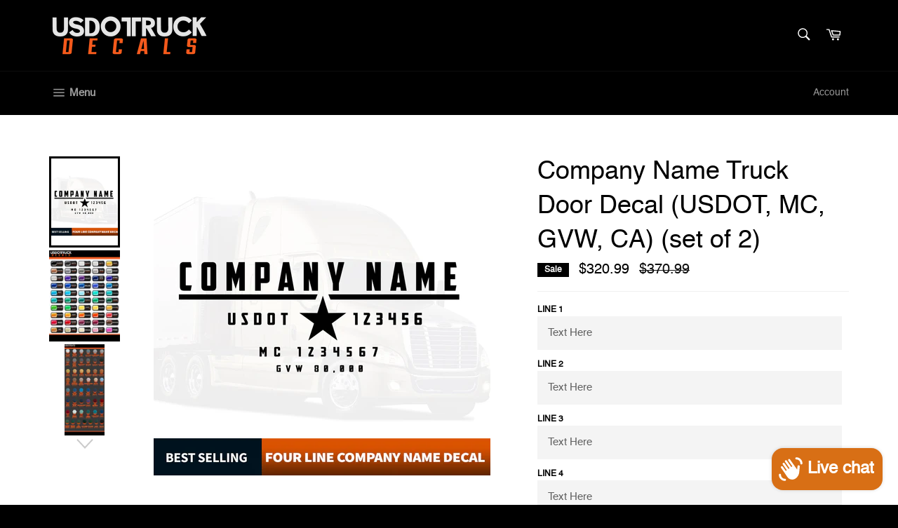

--- FILE ---
content_type: text/html; charset=utf-8
request_url: https://usdottruckdecals.com/products/company-name-truck-door-decal-usdot-mc-gvw-ca-set-of-228
body_size: 20037
content:
<!doctype html>
<!--[if IE 9]> <html class="ie9 no-js" lang="en"> <![endif]-->
<!--[if (gt IE 9)|!(IE)]><!--> <html class="no-js" lang="en"> <!--<![endif]-->
<head>
  
  <!-- Global site tag (gtag.js) - Google Ads: 783632297 -->
<script async src="https://www.googletagmanager.com/gtag/js?id=AW-783632297"></script>
<script>
  window.dataLayer = window.dataLayer || [];
  function gtag(){dataLayer.push(arguments);}
  gtag('js', new Date());

  gtag('config', 'AW-783632297');
</script>

  
  <!-- Infinite Options Fast Loading Script By ShopPad -->
  <script src="//d1liekpayvooaz.cloudfront.net/apps/customizery/customizery.js?shop=usdottruckdecals.myshopify.com"></script>
  <meta charset="utf-8">
  <meta http-equiv="X-UA-Compatible" content="IE=edge,chrome=1">
  <meta name="viewport" content="width=device-width,initial-scale=1">
  <meta name="theme-color" content="#000000">

  
    <link rel="shortcut icon" href="//usdottruckdecals.com/cdn/shop/files/Favicon_32x32.png?v=1614376866" type="image/png">
  

  <link rel="canonical" href="https://usdottruckdecals.com/products/company-name-truck-door-decal-usdot-mc-gvw-ca-set-of-228">
  <title>
  Company Name Truck Door Decal with USDOT, MC &amp; GVW lettering (set of 2) &ndash; USDOT TRUCK DECALS
  </title>

  
    <meta name="description" content="Display your company name and all of your regulation numbers and be up to code!">
  

  <!-- /snippets/social-meta-tags.liquid -->




<meta property="og:site_name" content="USDOT TRUCK DECALS">
<meta property="og:url" content="https://usdottruckdecals.com/products/company-name-truck-door-decal-usdot-mc-gvw-ca-set-of-228">
<meta property="og:title" content="Company Name Truck Door Decal (USDOT, MC, GVW, CA) (set of 2)">
<meta property="og:type" content="product">
<meta property="og:description" content="Display your company name and all of your regulation numbers and be up to code!">

  <meta property="og:price:amount" content="320.99">
  <meta property="og:price:currency" content="USD">

<meta property="og:image" content="http://usdottruckdecals.com/cdn/shop/products/Custom_truck_decal_185_1200x1200.jpg?v=1615531246"><meta property="og:image" content="http://usdottruckdecals.com/cdn/shop/products/USDOTTRUCKDECALScolorchart_15d7077e-7fb7-4f85-9b08-017b6ba4b7e4_1200x1200.jpg?v=1615531652"><meta property="og:image" content="http://usdottruckdecals.com/cdn/shop/products/usdottruckdecalsmetalliccolorchart_ecb45df4-3a07-45a0-9bcc-e847c2c7b4dd_1200x1200.jpg?v=1615531652">
<meta property="og:image:secure_url" content="https://usdottruckdecals.com/cdn/shop/products/Custom_truck_decal_185_1200x1200.jpg?v=1615531246"><meta property="og:image:secure_url" content="https://usdottruckdecals.com/cdn/shop/products/USDOTTRUCKDECALScolorchart_15d7077e-7fb7-4f85-9b08-017b6ba4b7e4_1200x1200.jpg?v=1615531652"><meta property="og:image:secure_url" content="https://usdottruckdecals.com/cdn/shop/products/usdottruckdecalsmetalliccolorchart_ecb45df4-3a07-45a0-9bcc-e847c2c7b4dd_1200x1200.jpg?v=1615531652">


<meta name="twitter:card" content="summary_large_image">
<meta name="twitter:title" content="Company Name Truck Door Decal (USDOT, MC, GVW, CA) (set of 2)">
<meta name="twitter:description" content="Display your company name and all of your regulation numbers and be up to code!">


  <script>
    document.documentElement.className = document.documentElement.className.replace('no-js', 'js');
  </script>

  <link href="//usdottruckdecals.com/cdn/shop/t/2/assets/theme.scss.css?v=2958158331680986431755205197" rel="stylesheet" type="text/css" media="all" />

  <script>
    window.theme = window.theme || {};

    theme.strings = {
      stockAvailable: "1 available",
      addToCart: "Add to Cart",
      soldOut: "Sold Out",
      unavailable: "Unavailable",
      noStockAvailable: "The item could not be added to your cart because there are not enough in stock.",
      willNotShipUntil: "Will not ship until [date]",
      willBeInStockAfter: "Will be in stock after [date]",
      totalCartDiscount: "You're saving [savings]",
      addressError: "Error looking up that address",
      addressNoResults: "No results for that address",
      addressQueryLimit: "You have exceeded the Google API usage limit. Consider upgrading to a \u003ca href=\"https:\/\/developers.google.com\/maps\/premium\/usage-limits\"\u003ePremium Plan\u003c\/a\u003e.",
      authError: "There was a problem authenticating your Google Maps API Key."
    };
  </script>

  <!--[if (gt IE 9)|!(IE)]><!--><script src="//usdottruckdecals.com/cdn/shop/t/2/assets/lazysizes.min.js?v=56045284683979784691535890403" async="async"></script><!--<![endif]-->
  <!--[if lte IE 9]><script src="//usdottruckdecals.com/cdn/shop/t/2/assets/lazysizes.min.js?v=56045284683979784691535890403"></script><![endif]-->

  

  <!--[if (gt IE 9)|!(IE)]><!--><script src="//usdottruckdecals.com/cdn/shop/t/2/assets/vendor.js?v=39418018684300761971535890404" defer="defer"></script><!--<![endif]-->
  <!--[if lt IE 9]><script src="//usdottruckdecals.com/cdn/shop/t/2/assets/vendor.js?v=39418018684300761971535890404"></script><![endif]-->

  
    <script>
      window.theme = window.theme || {};
      theme.moneyFormat = "${{amount}}";
    </script>
  

  <!--[if (gt IE 9)|!(IE)]><!--><script src="//usdottruckdecals.com/cdn/shop/t/2/assets/theme.js?v=43056070038792373161622594010" defer="defer"></script><!--<![endif]-->
  <!--[if lte IE 9]><script src="//usdottruckdecals.com/cdn/shop/t/2/assets/theme.js?v=43056070038792373161622594010"></script><![endif]-->

  <script>window.performance && window.performance.mark && window.performance.mark('shopify.content_for_header.start');</script><meta name="google-site-verification" content="sQ-H3P5yswbk_1k_hgiiFldawZ1_IdCgBAP9f2wfHtg">
<meta id="shopify-digital-wallet" name="shopify-digital-wallet" content="/9158983739/digital_wallets/dialog">
<meta name="shopify-checkout-api-token" content="608a37caaafb3cafce353b450b2ed0fd">
<meta id="in-context-paypal-metadata" data-shop-id="9158983739" data-venmo-supported="false" data-environment="production" data-locale="en_US" data-paypal-v4="true" data-currency="USD">
<link rel="alternate" type="application/json+oembed" href="https://usdottruckdecals.com/products/company-name-truck-door-decal-usdot-mc-gvw-ca-set-of-228.oembed">
<script async="async" src="/checkouts/internal/preloads.js?locale=en-US"></script>
<link rel="preconnect" href="https://shop.app" crossorigin="anonymous">
<script async="async" src="https://shop.app/checkouts/internal/preloads.js?locale=en-US&shop_id=9158983739" crossorigin="anonymous"></script>
<script id="apple-pay-shop-capabilities" type="application/json">{"shopId":9158983739,"countryCode":"US","currencyCode":"USD","merchantCapabilities":["supports3DS"],"merchantId":"gid:\/\/shopify\/Shop\/9158983739","merchantName":"USDOT TRUCK DECALS","requiredBillingContactFields":["postalAddress","email"],"requiredShippingContactFields":["postalAddress","email"],"shippingType":"shipping","supportedNetworks":["visa","masterCard","amex","discover","elo","jcb"],"total":{"type":"pending","label":"USDOT TRUCK DECALS","amount":"1.00"},"shopifyPaymentsEnabled":true,"supportsSubscriptions":true}</script>
<script id="shopify-features" type="application/json">{"accessToken":"608a37caaafb3cafce353b450b2ed0fd","betas":["rich-media-storefront-analytics"],"domain":"usdottruckdecals.com","predictiveSearch":true,"shopId":9158983739,"locale":"en"}</script>
<script>var Shopify = Shopify || {};
Shopify.shop = "usdottruckdecals.myshopify.com";
Shopify.locale = "en";
Shopify.currency = {"active":"USD","rate":"1.0"};
Shopify.country = "US";
Shopify.theme = {"name":"Venture","id":36451745851,"schema_name":"Venture","schema_version":"7.3.0","theme_store_id":775,"role":"main"};
Shopify.theme.handle = "null";
Shopify.theme.style = {"id":null,"handle":null};
Shopify.cdnHost = "usdottruckdecals.com/cdn";
Shopify.routes = Shopify.routes || {};
Shopify.routes.root = "/";</script>
<script type="module">!function(o){(o.Shopify=o.Shopify||{}).modules=!0}(window);</script>
<script>!function(o){function n(){var o=[];function n(){o.push(Array.prototype.slice.apply(arguments))}return n.q=o,n}var t=o.Shopify=o.Shopify||{};t.loadFeatures=n(),t.autoloadFeatures=n()}(window);</script>
<script>
  window.ShopifyPay = window.ShopifyPay || {};
  window.ShopifyPay.apiHost = "shop.app\/pay";
  window.ShopifyPay.redirectState = null;
</script>
<script id="shop-js-analytics" type="application/json">{"pageType":"product"}</script>
<script defer="defer" async type="module" src="//usdottruckdecals.com/cdn/shopifycloud/shop-js/modules/v2/client.init-shop-cart-sync_BN7fPSNr.en.esm.js"></script>
<script defer="defer" async type="module" src="//usdottruckdecals.com/cdn/shopifycloud/shop-js/modules/v2/chunk.common_Cbph3Kss.esm.js"></script>
<script defer="defer" async type="module" src="//usdottruckdecals.com/cdn/shopifycloud/shop-js/modules/v2/chunk.modal_DKumMAJ1.esm.js"></script>
<script type="module">
  await import("//usdottruckdecals.com/cdn/shopifycloud/shop-js/modules/v2/client.init-shop-cart-sync_BN7fPSNr.en.esm.js");
await import("//usdottruckdecals.com/cdn/shopifycloud/shop-js/modules/v2/chunk.common_Cbph3Kss.esm.js");
await import("//usdottruckdecals.com/cdn/shopifycloud/shop-js/modules/v2/chunk.modal_DKumMAJ1.esm.js");

  window.Shopify.SignInWithShop?.initShopCartSync?.({"fedCMEnabled":true,"windoidEnabled":true});

</script>
<script>
  window.Shopify = window.Shopify || {};
  if (!window.Shopify.featureAssets) window.Shopify.featureAssets = {};
  window.Shopify.featureAssets['shop-js'] = {"shop-cart-sync":["modules/v2/client.shop-cart-sync_CJVUk8Jm.en.esm.js","modules/v2/chunk.common_Cbph3Kss.esm.js","modules/v2/chunk.modal_DKumMAJ1.esm.js"],"init-fed-cm":["modules/v2/client.init-fed-cm_7Fvt41F4.en.esm.js","modules/v2/chunk.common_Cbph3Kss.esm.js","modules/v2/chunk.modal_DKumMAJ1.esm.js"],"init-shop-email-lookup-coordinator":["modules/v2/client.init-shop-email-lookup-coordinator_Cc088_bR.en.esm.js","modules/v2/chunk.common_Cbph3Kss.esm.js","modules/v2/chunk.modal_DKumMAJ1.esm.js"],"init-windoid":["modules/v2/client.init-windoid_hPopwJRj.en.esm.js","modules/v2/chunk.common_Cbph3Kss.esm.js","modules/v2/chunk.modal_DKumMAJ1.esm.js"],"shop-button":["modules/v2/client.shop-button_B0jaPSNF.en.esm.js","modules/v2/chunk.common_Cbph3Kss.esm.js","modules/v2/chunk.modal_DKumMAJ1.esm.js"],"shop-cash-offers":["modules/v2/client.shop-cash-offers_DPIskqss.en.esm.js","modules/v2/chunk.common_Cbph3Kss.esm.js","modules/v2/chunk.modal_DKumMAJ1.esm.js"],"shop-toast-manager":["modules/v2/client.shop-toast-manager_CK7RT69O.en.esm.js","modules/v2/chunk.common_Cbph3Kss.esm.js","modules/v2/chunk.modal_DKumMAJ1.esm.js"],"init-shop-cart-sync":["modules/v2/client.init-shop-cart-sync_BN7fPSNr.en.esm.js","modules/v2/chunk.common_Cbph3Kss.esm.js","modules/v2/chunk.modal_DKumMAJ1.esm.js"],"init-customer-accounts-sign-up":["modules/v2/client.init-customer-accounts-sign-up_CfPf4CXf.en.esm.js","modules/v2/client.shop-login-button_DeIztwXF.en.esm.js","modules/v2/chunk.common_Cbph3Kss.esm.js","modules/v2/chunk.modal_DKumMAJ1.esm.js"],"pay-button":["modules/v2/client.pay-button_CgIwFSYN.en.esm.js","modules/v2/chunk.common_Cbph3Kss.esm.js","modules/v2/chunk.modal_DKumMAJ1.esm.js"],"init-customer-accounts":["modules/v2/client.init-customer-accounts_DQ3x16JI.en.esm.js","modules/v2/client.shop-login-button_DeIztwXF.en.esm.js","modules/v2/chunk.common_Cbph3Kss.esm.js","modules/v2/chunk.modal_DKumMAJ1.esm.js"],"avatar":["modules/v2/client.avatar_BTnouDA3.en.esm.js"],"init-shop-for-new-customer-accounts":["modules/v2/client.init-shop-for-new-customer-accounts_CsZy_esa.en.esm.js","modules/v2/client.shop-login-button_DeIztwXF.en.esm.js","modules/v2/chunk.common_Cbph3Kss.esm.js","modules/v2/chunk.modal_DKumMAJ1.esm.js"],"shop-follow-button":["modules/v2/client.shop-follow-button_BRMJjgGd.en.esm.js","modules/v2/chunk.common_Cbph3Kss.esm.js","modules/v2/chunk.modal_DKumMAJ1.esm.js"],"checkout-modal":["modules/v2/client.checkout-modal_B9Drz_yf.en.esm.js","modules/v2/chunk.common_Cbph3Kss.esm.js","modules/v2/chunk.modal_DKumMAJ1.esm.js"],"shop-login-button":["modules/v2/client.shop-login-button_DeIztwXF.en.esm.js","modules/v2/chunk.common_Cbph3Kss.esm.js","modules/v2/chunk.modal_DKumMAJ1.esm.js"],"lead-capture":["modules/v2/client.lead-capture_DXYzFM3R.en.esm.js","modules/v2/chunk.common_Cbph3Kss.esm.js","modules/v2/chunk.modal_DKumMAJ1.esm.js"],"shop-login":["modules/v2/client.shop-login_CA5pJqmO.en.esm.js","modules/v2/chunk.common_Cbph3Kss.esm.js","modules/v2/chunk.modal_DKumMAJ1.esm.js"],"payment-terms":["modules/v2/client.payment-terms_BxzfvcZJ.en.esm.js","modules/v2/chunk.common_Cbph3Kss.esm.js","modules/v2/chunk.modal_DKumMAJ1.esm.js"]};
</script>
<script>(function() {
  var isLoaded = false;
  function asyncLoad() {
    if (isLoaded) return;
    isLoaded = true;
    var urls = ["\/\/d1liekpayvooaz.cloudfront.net\/apps\/customizery\/customizery.js?shop=usdottruckdecals.myshopify.com"];
    for (var i = 0; i < urls.length; i++) {
      var s = document.createElement('script');
      s.type = 'text/javascript';
      s.async = true;
      s.src = urls[i];
      var x = document.getElementsByTagName('script')[0];
      x.parentNode.insertBefore(s, x);
    }
  };
  if(window.attachEvent) {
    window.attachEvent('onload', asyncLoad);
  } else {
    window.addEventListener('load', asyncLoad, false);
  }
})();</script>
<script id="__st">var __st={"a":9158983739,"offset":-28800,"reqid":"3396aee0-44ed-47cc-8033-a0da23c6a1f9-1769900678","pageurl":"usdottruckdecals.com\/products\/company-name-truck-door-decal-usdot-mc-gvw-ca-set-of-228","u":"b6d18aa7abfe","p":"product","rtyp":"product","rid":4366641856554};</script>
<script>window.ShopifyPaypalV4VisibilityTracking = true;</script>
<script id="captcha-bootstrap">!function(){'use strict';const t='contact',e='account',n='new_comment',o=[[t,t],['blogs',n],['comments',n],[t,'customer']],c=[[e,'customer_login'],[e,'guest_login'],[e,'recover_customer_password'],[e,'create_customer']],r=t=>t.map((([t,e])=>`form[action*='/${t}']:not([data-nocaptcha='true']) input[name='form_type'][value='${e}']`)).join(','),a=t=>()=>t?[...document.querySelectorAll(t)].map((t=>t.form)):[];function s(){const t=[...o],e=r(t);return a(e)}const i='password',u='form_key',d=['recaptcha-v3-token','g-recaptcha-response','h-captcha-response',i],f=()=>{try{return window.sessionStorage}catch{return}},m='__shopify_v',_=t=>t.elements[u];function p(t,e,n=!1){try{const o=window.sessionStorage,c=JSON.parse(o.getItem(e)),{data:r}=function(t){const{data:e,action:n}=t;return t[m]||n?{data:e,action:n}:{data:t,action:n}}(c);for(const[e,n]of Object.entries(r))t.elements[e]&&(t.elements[e].value=n);n&&o.removeItem(e)}catch(o){console.error('form repopulation failed',{error:o})}}const l='form_type',E='cptcha';function T(t){t.dataset[E]=!0}const w=window,h=w.document,L='Shopify',v='ce_forms',y='captcha';let A=!1;((t,e)=>{const n=(g='f06e6c50-85a8-45c8-87d0-21a2b65856fe',I='https://cdn.shopify.com/shopifycloud/storefront-forms-hcaptcha/ce_storefront_forms_captcha_hcaptcha.v1.5.2.iife.js',D={infoText:'Protected by hCaptcha',privacyText:'Privacy',termsText:'Terms'},(t,e,n)=>{const o=w[L][v],c=o.bindForm;if(c)return c(t,g,e,D).then(n);var r;o.q.push([[t,g,e,D],n]),r=I,A||(h.body.append(Object.assign(h.createElement('script'),{id:'captcha-provider',async:!0,src:r})),A=!0)});var g,I,D;w[L]=w[L]||{},w[L][v]=w[L][v]||{},w[L][v].q=[],w[L][y]=w[L][y]||{},w[L][y].protect=function(t,e){n(t,void 0,e),T(t)},Object.freeze(w[L][y]),function(t,e,n,w,h,L){const[v,y,A,g]=function(t,e,n){const i=e?o:[],u=t?c:[],d=[...i,...u],f=r(d),m=r(i),_=r(d.filter((([t,e])=>n.includes(e))));return[a(f),a(m),a(_),s()]}(w,h,L),I=t=>{const e=t.target;return e instanceof HTMLFormElement?e:e&&e.form},D=t=>v().includes(t);t.addEventListener('submit',(t=>{const e=I(t);if(!e)return;const n=D(e)&&!e.dataset.hcaptchaBound&&!e.dataset.recaptchaBound,o=_(e),c=g().includes(e)&&(!o||!o.value);(n||c)&&t.preventDefault(),c&&!n&&(function(t){try{if(!f())return;!function(t){const e=f();if(!e)return;const n=_(t);if(!n)return;const o=n.value;o&&e.removeItem(o)}(t);const e=Array.from(Array(32),(()=>Math.random().toString(36)[2])).join('');!function(t,e){_(t)||t.append(Object.assign(document.createElement('input'),{type:'hidden',name:u})),t.elements[u].value=e}(t,e),function(t,e){const n=f();if(!n)return;const o=[...t.querySelectorAll(`input[type='${i}']`)].map((({name:t})=>t)),c=[...d,...o],r={};for(const[a,s]of new FormData(t).entries())c.includes(a)||(r[a]=s);n.setItem(e,JSON.stringify({[m]:1,action:t.action,data:r}))}(t,e)}catch(e){console.error('failed to persist form',e)}}(e),e.submit())}));const S=(t,e)=>{t&&!t.dataset[E]&&(n(t,e.some((e=>e===t))),T(t))};for(const o of['focusin','change'])t.addEventListener(o,(t=>{const e=I(t);D(e)&&S(e,y())}));const B=e.get('form_key'),M=e.get(l),P=B&&M;t.addEventListener('DOMContentLoaded',(()=>{const t=y();if(P)for(const e of t)e.elements[l].value===M&&p(e,B);[...new Set([...A(),...v().filter((t=>'true'===t.dataset.shopifyCaptcha))])].forEach((e=>S(e,t)))}))}(h,new URLSearchParams(w.location.search),n,t,e,['guest_login'])})(!0,!0)}();</script>
<script integrity="sha256-4kQ18oKyAcykRKYeNunJcIwy7WH5gtpwJnB7kiuLZ1E=" data-source-attribution="shopify.loadfeatures" defer="defer" src="//usdottruckdecals.com/cdn/shopifycloud/storefront/assets/storefront/load_feature-a0a9edcb.js" crossorigin="anonymous"></script>
<script crossorigin="anonymous" defer="defer" src="//usdottruckdecals.com/cdn/shopifycloud/storefront/assets/shopify_pay/storefront-65b4c6d7.js?v=20250812"></script>
<script data-source-attribution="shopify.dynamic_checkout.dynamic.init">var Shopify=Shopify||{};Shopify.PaymentButton=Shopify.PaymentButton||{isStorefrontPortableWallets:!0,init:function(){window.Shopify.PaymentButton.init=function(){};var t=document.createElement("script");t.src="https://usdottruckdecals.com/cdn/shopifycloud/portable-wallets/latest/portable-wallets.en.js",t.type="module",document.head.appendChild(t)}};
</script>
<script data-source-attribution="shopify.dynamic_checkout.buyer_consent">
  function portableWalletsHideBuyerConsent(e){var t=document.getElementById("shopify-buyer-consent"),n=document.getElementById("shopify-subscription-policy-button");t&&n&&(t.classList.add("hidden"),t.setAttribute("aria-hidden","true"),n.removeEventListener("click",e))}function portableWalletsShowBuyerConsent(e){var t=document.getElementById("shopify-buyer-consent"),n=document.getElementById("shopify-subscription-policy-button");t&&n&&(t.classList.remove("hidden"),t.removeAttribute("aria-hidden"),n.addEventListener("click",e))}window.Shopify?.PaymentButton&&(window.Shopify.PaymentButton.hideBuyerConsent=portableWalletsHideBuyerConsent,window.Shopify.PaymentButton.showBuyerConsent=portableWalletsShowBuyerConsent);
</script>
<script data-source-attribution="shopify.dynamic_checkout.cart.bootstrap">document.addEventListener("DOMContentLoaded",(function(){function t(){return document.querySelector("shopify-accelerated-checkout-cart, shopify-accelerated-checkout")}if(t())Shopify.PaymentButton.init();else{new MutationObserver((function(e,n){t()&&(Shopify.PaymentButton.init(),n.disconnect())})).observe(document.body,{childList:!0,subtree:!0})}}));
</script>
<link id="shopify-accelerated-checkout-styles" rel="stylesheet" media="screen" href="https://usdottruckdecals.com/cdn/shopifycloud/portable-wallets/latest/accelerated-checkout-backwards-compat.css" crossorigin="anonymous">
<style id="shopify-accelerated-checkout-cart">
        #shopify-buyer-consent {
  margin-top: 1em;
  display: inline-block;
  width: 100%;
}

#shopify-buyer-consent.hidden {
  display: none;
}

#shopify-subscription-policy-button {
  background: none;
  border: none;
  padding: 0;
  text-decoration: underline;
  font-size: inherit;
  cursor: pointer;
}

#shopify-subscription-policy-button::before {
  box-shadow: none;
}

      </style>

<script>window.performance && window.performance.mark && window.performance.mark('shopify.content_for_header.end');</script>

  <!-- OrderLogic checkout restrictions ========================================= -->
  <script>
DEBUG_KEY = "__olDebug";

if (typeof olCreateCookie == 'undefined') {
    var olCreateCookie = function (name, value, days) {
        if (days) {
            var date = new Date();
            date.setTime(date.getTime() + (days * 24 * 60 * 60 * 1000));
            var expires = "; expires=" + date.toGMTString();
        }
        else var expires = "";
        document.cookie = name + "=" + JSON.stringify(value) + expires + "; path=/";
    };
}

if (typeof olReadCookie == 'undefined') {
    var olReadCookie = function (name) {
        var nameEQ = name + "=";
        var ca = document.cookie.split(';');
        // the cookie is being created, there is a problem with the following logic matching the name
        for (var i = 0; i < ca.length; i++) {
            var c = ca[i];
            while (c.charAt(0) == ' ') c = c.substring(1, c.length);
            if (c.indexOf(nameEQ) == 0) return JSON.parse(c.substring(nameEQ.length, c.length));
        }
        return;
    };
}

if (typeof getOlCacheBuster == 'undefined') {
    var getOlCacheBuster = function() {
        if ( typeof getOlCacheBuster.olCacheBuster == 'undefined') {
            scriptsArray = document.getElementsByTagName("script");
            for (var i=0; i<scriptsArray.length; i++) {
                cacheBusterArray = scriptsArray[i].innerHTML.match(/orderlogicapp.com\\\/embedded_js\\\/production_base.js\?(\d+)/);
                if (cacheBusterArray == null) {
                    cacheBusterArray = scriptsArray[i].src.match(/orderlogicapp.com\/embedded_js\/production_base.js\?(\d+)/);
                }
                if (cacheBusterArray != null) {
                    getOlCacheBuster.olCacheBuster = cacheBusterArray[1];
                    break;
                }
            }
        }
        return getOlCacheBuster.olCacheBuster;
    }
}

if (typeof ol_hostname == 'undefined') {
    var ol_hostname = 'www.orderlogicapp.com';
    var ol_debug = olReadCookie(DEBUG_KEY);
    if (window.location.search.replace("?", "").substring(0, 7) == 'olDebug') {
        ol_debug = window.location.search.replace("?olDebug=", "");
        if (ol_debug == 'false') ol_debug = false;
        olCreateCookie(DEBUG_KEY, ol_debug, null);
    }
}

var ol_cachebuster = getOlCacheBuster();
if (( typeof ol_cachebuster != 'undefined') || (ol_debug)) {
    if (typeof ol_script == 'undefined') {
        var ol_script = document.createElement('script');
        ol_script.type = 'text/javascript';
        ol_script.async = true;
        ol_script.src = "https://" + (ol_debug ? 'dev.orderlogicapp.com' : ol_hostname) + "/embedded_js/store.js?" + ol_cachebuster;
        document.head.appendChild(ol_script);
    }
}



olProductData = { 
}
</script>

<script src="https://cdn.shopify.com/extensions/e8878072-2f6b-4e89-8082-94b04320908d/inbox-1254/assets/inbox-chat-loader.js" type="text/javascript" defer="defer"></script>
<link href="https://monorail-edge.shopifysvc.com" rel="dns-prefetch">
<script>(function(){if ("sendBeacon" in navigator && "performance" in window) {try {var session_token_from_headers = performance.getEntriesByType('navigation')[0].serverTiming.find(x => x.name == '_s').description;} catch {var session_token_from_headers = undefined;}var session_cookie_matches = document.cookie.match(/_shopify_s=([^;]*)/);var session_token_from_cookie = session_cookie_matches && session_cookie_matches.length === 2 ? session_cookie_matches[1] : "";var session_token = session_token_from_headers || session_token_from_cookie || "";function handle_abandonment_event(e) {var entries = performance.getEntries().filter(function(entry) {return /monorail-edge.shopifysvc.com/.test(entry.name);});if (!window.abandonment_tracked && entries.length === 0) {window.abandonment_tracked = true;var currentMs = Date.now();var navigation_start = performance.timing.navigationStart;var payload = {shop_id: 9158983739,url: window.location.href,navigation_start,duration: currentMs - navigation_start,session_token,page_type: "product"};window.navigator.sendBeacon("https://monorail-edge.shopifysvc.com/v1/produce", JSON.stringify({schema_id: "online_store_buyer_site_abandonment/1.1",payload: payload,metadata: {event_created_at_ms: currentMs,event_sent_at_ms: currentMs}}));}}window.addEventListener('pagehide', handle_abandonment_event);}}());</script>
<script id="web-pixels-manager-setup">(function e(e,d,r,n,o){if(void 0===o&&(o={}),!Boolean(null===(a=null===(i=window.Shopify)||void 0===i?void 0:i.analytics)||void 0===a?void 0:a.replayQueue)){var i,a;window.Shopify=window.Shopify||{};var t=window.Shopify;t.analytics=t.analytics||{};var s=t.analytics;s.replayQueue=[],s.publish=function(e,d,r){return s.replayQueue.push([e,d,r]),!0};try{self.performance.mark("wpm:start")}catch(e){}var l=function(){var e={modern:/Edge?\/(1{2}[4-9]|1[2-9]\d|[2-9]\d{2}|\d{4,})\.\d+(\.\d+|)|Firefox\/(1{2}[4-9]|1[2-9]\d|[2-9]\d{2}|\d{4,})\.\d+(\.\d+|)|Chrom(ium|e)\/(9{2}|\d{3,})\.\d+(\.\d+|)|(Maci|X1{2}).+ Version\/(15\.\d+|(1[6-9]|[2-9]\d|\d{3,})\.\d+)([,.]\d+|)( \(\w+\)|)( Mobile\/\w+|) Safari\/|Chrome.+OPR\/(9{2}|\d{3,})\.\d+\.\d+|(CPU[ +]OS|iPhone[ +]OS|CPU[ +]iPhone|CPU IPhone OS|CPU iPad OS)[ +]+(15[._]\d+|(1[6-9]|[2-9]\d|\d{3,})[._]\d+)([._]\d+|)|Android:?[ /-](13[3-9]|1[4-9]\d|[2-9]\d{2}|\d{4,})(\.\d+|)(\.\d+|)|Android.+Firefox\/(13[5-9]|1[4-9]\d|[2-9]\d{2}|\d{4,})\.\d+(\.\d+|)|Android.+Chrom(ium|e)\/(13[3-9]|1[4-9]\d|[2-9]\d{2}|\d{4,})\.\d+(\.\d+|)|SamsungBrowser\/([2-9]\d|\d{3,})\.\d+/,legacy:/Edge?\/(1[6-9]|[2-9]\d|\d{3,})\.\d+(\.\d+|)|Firefox\/(5[4-9]|[6-9]\d|\d{3,})\.\d+(\.\d+|)|Chrom(ium|e)\/(5[1-9]|[6-9]\d|\d{3,})\.\d+(\.\d+|)([\d.]+$|.*Safari\/(?![\d.]+ Edge\/[\d.]+$))|(Maci|X1{2}).+ Version\/(10\.\d+|(1[1-9]|[2-9]\d|\d{3,})\.\d+)([,.]\d+|)( \(\w+\)|)( Mobile\/\w+|) Safari\/|Chrome.+OPR\/(3[89]|[4-9]\d|\d{3,})\.\d+\.\d+|(CPU[ +]OS|iPhone[ +]OS|CPU[ +]iPhone|CPU IPhone OS|CPU iPad OS)[ +]+(10[._]\d+|(1[1-9]|[2-9]\d|\d{3,})[._]\d+)([._]\d+|)|Android:?[ /-](13[3-9]|1[4-9]\d|[2-9]\d{2}|\d{4,})(\.\d+|)(\.\d+|)|Mobile Safari.+OPR\/([89]\d|\d{3,})\.\d+\.\d+|Android.+Firefox\/(13[5-9]|1[4-9]\d|[2-9]\d{2}|\d{4,})\.\d+(\.\d+|)|Android.+Chrom(ium|e)\/(13[3-9]|1[4-9]\d|[2-9]\d{2}|\d{4,})\.\d+(\.\d+|)|Android.+(UC? ?Browser|UCWEB|U3)[ /]?(15\.([5-9]|\d{2,})|(1[6-9]|[2-9]\d|\d{3,})\.\d+)\.\d+|SamsungBrowser\/(5\.\d+|([6-9]|\d{2,})\.\d+)|Android.+MQ{2}Browser\/(14(\.(9|\d{2,})|)|(1[5-9]|[2-9]\d|\d{3,})(\.\d+|))(\.\d+|)|K[Aa][Ii]OS\/(3\.\d+|([4-9]|\d{2,})\.\d+)(\.\d+|)/},d=e.modern,r=e.legacy,n=navigator.userAgent;return n.match(d)?"modern":n.match(r)?"legacy":"unknown"}(),u="modern"===l?"modern":"legacy",c=(null!=n?n:{modern:"",legacy:""})[u],f=function(e){return[e.baseUrl,"/wpm","/b",e.hashVersion,"modern"===e.buildTarget?"m":"l",".js"].join("")}({baseUrl:d,hashVersion:r,buildTarget:u}),m=function(e){var d=e.version,r=e.bundleTarget,n=e.surface,o=e.pageUrl,i=e.monorailEndpoint;return{emit:function(e){var a=e.status,t=e.errorMsg,s=(new Date).getTime(),l=JSON.stringify({metadata:{event_sent_at_ms:s},events:[{schema_id:"web_pixels_manager_load/3.1",payload:{version:d,bundle_target:r,page_url:o,status:a,surface:n,error_msg:t},metadata:{event_created_at_ms:s}}]});if(!i)return console&&console.warn&&console.warn("[Web Pixels Manager] No Monorail endpoint provided, skipping logging."),!1;try{return self.navigator.sendBeacon.bind(self.navigator)(i,l)}catch(e){}var u=new XMLHttpRequest;try{return u.open("POST",i,!0),u.setRequestHeader("Content-Type","text/plain"),u.send(l),!0}catch(e){return console&&console.warn&&console.warn("[Web Pixels Manager] Got an unhandled error while logging to Monorail."),!1}}}}({version:r,bundleTarget:l,surface:e.surface,pageUrl:self.location.href,monorailEndpoint:e.monorailEndpoint});try{o.browserTarget=l,function(e){var d=e.src,r=e.async,n=void 0===r||r,o=e.onload,i=e.onerror,a=e.sri,t=e.scriptDataAttributes,s=void 0===t?{}:t,l=document.createElement("script"),u=document.querySelector("head"),c=document.querySelector("body");if(l.async=n,l.src=d,a&&(l.integrity=a,l.crossOrigin="anonymous"),s)for(var f in s)if(Object.prototype.hasOwnProperty.call(s,f))try{l.dataset[f]=s[f]}catch(e){}if(o&&l.addEventListener("load",o),i&&l.addEventListener("error",i),u)u.appendChild(l);else{if(!c)throw new Error("Did not find a head or body element to append the script");c.appendChild(l)}}({src:f,async:!0,onload:function(){if(!function(){var e,d;return Boolean(null===(d=null===(e=window.Shopify)||void 0===e?void 0:e.analytics)||void 0===d?void 0:d.initialized)}()){var d=window.webPixelsManager.init(e)||void 0;if(d){var r=window.Shopify.analytics;r.replayQueue.forEach((function(e){var r=e[0],n=e[1],o=e[2];d.publishCustomEvent(r,n,o)})),r.replayQueue=[],r.publish=d.publishCustomEvent,r.visitor=d.visitor,r.initialized=!0}}},onerror:function(){return m.emit({status:"failed",errorMsg:"".concat(f," has failed to load")})},sri:function(e){var d=/^sha384-[A-Za-z0-9+/=]+$/;return"string"==typeof e&&d.test(e)}(c)?c:"",scriptDataAttributes:o}),m.emit({status:"loading"})}catch(e){m.emit({status:"failed",errorMsg:(null==e?void 0:e.message)||"Unknown error"})}}})({shopId: 9158983739,storefrontBaseUrl: "https://usdottruckdecals.com",extensionsBaseUrl: "https://extensions.shopifycdn.com/cdn/shopifycloud/web-pixels-manager",monorailEndpoint: "https://monorail-edge.shopifysvc.com/unstable/produce_batch",surface: "storefront-renderer",enabledBetaFlags: ["2dca8a86"],webPixelsConfigList: [{"id":"407371818","configuration":"{\"config\":\"{\\\"pixel_id\\\":\\\"GT-PHPDKX6\\\",\\\"target_country\\\":\\\"US\\\",\\\"gtag_events\\\":[{\\\"type\\\":\\\"purchase\\\",\\\"action_label\\\":\\\"MC-NHLL826W5E\\\"},{\\\"type\\\":\\\"page_view\\\",\\\"action_label\\\":\\\"MC-NHLL826W5E\\\"},{\\\"type\\\":\\\"view_item\\\",\\\"action_label\\\":\\\"MC-NHLL826W5E\\\"}],\\\"enable_monitoring_mode\\\":false}\"}","eventPayloadVersion":"v1","runtimeContext":"OPEN","scriptVersion":"b2a88bafab3e21179ed38636efcd8a93","type":"APP","apiClientId":1780363,"privacyPurposes":[],"dataSharingAdjustments":{"protectedCustomerApprovalScopes":["read_customer_address","read_customer_email","read_customer_name","read_customer_personal_data","read_customer_phone"]}},{"id":"72810538","eventPayloadVersion":"v1","runtimeContext":"LAX","scriptVersion":"1","type":"CUSTOM","privacyPurposes":["ANALYTICS"],"name":"Google Analytics tag (migrated)"},{"id":"shopify-app-pixel","configuration":"{}","eventPayloadVersion":"v1","runtimeContext":"STRICT","scriptVersion":"0450","apiClientId":"shopify-pixel","type":"APP","privacyPurposes":["ANALYTICS","MARKETING"]},{"id":"shopify-custom-pixel","eventPayloadVersion":"v1","runtimeContext":"LAX","scriptVersion":"0450","apiClientId":"shopify-pixel","type":"CUSTOM","privacyPurposes":["ANALYTICS","MARKETING"]}],isMerchantRequest: false,initData: {"shop":{"name":"USDOT TRUCK DECALS","paymentSettings":{"currencyCode":"USD"},"myshopifyDomain":"usdottruckdecals.myshopify.com","countryCode":"US","storefrontUrl":"https:\/\/usdottruckdecals.com"},"customer":null,"cart":null,"checkout":null,"productVariants":[{"price":{"amount":320.99,"currencyCode":"USD"},"product":{"title":"Company Name Truck Door Decal (USDOT, MC, GVW, CA) (set of 2)","vendor":"USDOTTRUCKDECALS","id":"4366641856554","untranslatedTitle":"Company Name Truck Door Decal (USDOT, MC, GVW, CA) (set of 2)","url":"\/products\/company-name-truck-door-decal-usdot-mc-gvw-ca-set-of-228","type":"DECALS"},"id":"31266319040554","image":{"src":"\/\/usdottruckdecals.com\/cdn\/shop\/products\/Custom_truck_decal_185.jpg?v=1615531246"},"sku":"10000","title":"Default Title","untranslatedTitle":"Default Title"}],"purchasingCompany":null},},"https://usdottruckdecals.com/cdn","1d2a099fw23dfb22ep557258f5m7a2edbae",{"modern":"","legacy":""},{"shopId":"9158983739","storefrontBaseUrl":"https:\/\/usdottruckdecals.com","extensionBaseUrl":"https:\/\/extensions.shopifycdn.com\/cdn\/shopifycloud\/web-pixels-manager","surface":"storefront-renderer","enabledBetaFlags":"[\"2dca8a86\"]","isMerchantRequest":"false","hashVersion":"1d2a099fw23dfb22ep557258f5m7a2edbae","publish":"custom","events":"[[\"page_viewed\",{}],[\"product_viewed\",{\"productVariant\":{\"price\":{\"amount\":320.99,\"currencyCode\":\"USD\"},\"product\":{\"title\":\"Company Name Truck Door Decal (USDOT, MC, GVW, CA) (set of 2)\",\"vendor\":\"USDOTTRUCKDECALS\",\"id\":\"4366641856554\",\"untranslatedTitle\":\"Company Name Truck Door Decal (USDOT, MC, GVW, CA) (set of 2)\",\"url\":\"\/products\/company-name-truck-door-decal-usdot-mc-gvw-ca-set-of-228\",\"type\":\"DECALS\"},\"id\":\"31266319040554\",\"image\":{\"src\":\"\/\/usdottruckdecals.com\/cdn\/shop\/products\/Custom_truck_decal_185.jpg?v=1615531246\"},\"sku\":\"10000\",\"title\":\"Default Title\",\"untranslatedTitle\":\"Default Title\"}}]]"});</script><script>
  window.ShopifyAnalytics = window.ShopifyAnalytics || {};
  window.ShopifyAnalytics.meta = window.ShopifyAnalytics.meta || {};
  window.ShopifyAnalytics.meta.currency = 'USD';
  var meta = {"product":{"id":4366641856554,"gid":"gid:\/\/shopify\/Product\/4366641856554","vendor":"USDOTTRUCKDECALS","type":"DECALS","handle":"company-name-truck-door-decal-usdot-mc-gvw-ca-set-of-228","variants":[{"id":31266319040554,"price":32099,"name":"Company Name Truck Door Decal (USDOT, MC, GVW, CA) (set of 2)","public_title":null,"sku":"10000"}],"remote":false},"page":{"pageType":"product","resourceType":"product","resourceId":4366641856554,"requestId":"3396aee0-44ed-47cc-8033-a0da23c6a1f9-1769900678"}};
  for (var attr in meta) {
    window.ShopifyAnalytics.meta[attr] = meta[attr];
  }
</script>
<script class="analytics">
  (function () {
    var customDocumentWrite = function(content) {
      var jquery = null;

      if (window.jQuery) {
        jquery = window.jQuery;
      } else if (window.Checkout && window.Checkout.$) {
        jquery = window.Checkout.$;
      }

      if (jquery) {
        jquery('body').append(content);
      }
    };

    var hasLoggedConversion = function(token) {
      if (token) {
        return document.cookie.indexOf('loggedConversion=' + token) !== -1;
      }
      return false;
    }

    var setCookieIfConversion = function(token) {
      if (token) {
        var twoMonthsFromNow = new Date(Date.now());
        twoMonthsFromNow.setMonth(twoMonthsFromNow.getMonth() + 2);

        document.cookie = 'loggedConversion=' + token + '; expires=' + twoMonthsFromNow;
      }
    }

    var trekkie = window.ShopifyAnalytics.lib = window.trekkie = window.trekkie || [];
    if (trekkie.integrations) {
      return;
    }
    trekkie.methods = [
      'identify',
      'page',
      'ready',
      'track',
      'trackForm',
      'trackLink'
    ];
    trekkie.factory = function(method) {
      return function() {
        var args = Array.prototype.slice.call(arguments);
        args.unshift(method);
        trekkie.push(args);
        return trekkie;
      };
    };
    for (var i = 0; i < trekkie.methods.length; i++) {
      var key = trekkie.methods[i];
      trekkie[key] = trekkie.factory(key);
    }
    trekkie.load = function(config) {
      trekkie.config = config || {};
      trekkie.config.initialDocumentCookie = document.cookie;
      var first = document.getElementsByTagName('script')[0];
      var script = document.createElement('script');
      script.type = 'text/javascript';
      script.onerror = function(e) {
        var scriptFallback = document.createElement('script');
        scriptFallback.type = 'text/javascript';
        scriptFallback.onerror = function(error) {
                var Monorail = {
      produce: function produce(monorailDomain, schemaId, payload) {
        var currentMs = new Date().getTime();
        var event = {
          schema_id: schemaId,
          payload: payload,
          metadata: {
            event_created_at_ms: currentMs,
            event_sent_at_ms: currentMs
          }
        };
        return Monorail.sendRequest("https://" + monorailDomain + "/v1/produce", JSON.stringify(event));
      },
      sendRequest: function sendRequest(endpointUrl, payload) {
        // Try the sendBeacon API
        if (window && window.navigator && typeof window.navigator.sendBeacon === 'function' && typeof window.Blob === 'function' && !Monorail.isIos12()) {
          var blobData = new window.Blob([payload], {
            type: 'text/plain'
          });

          if (window.navigator.sendBeacon(endpointUrl, blobData)) {
            return true;
          } // sendBeacon was not successful

        } // XHR beacon

        var xhr = new XMLHttpRequest();

        try {
          xhr.open('POST', endpointUrl);
          xhr.setRequestHeader('Content-Type', 'text/plain');
          xhr.send(payload);
        } catch (e) {
          console.log(e);
        }

        return false;
      },
      isIos12: function isIos12() {
        return window.navigator.userAgent.lastIndexOf('iPhone; CPU iPhone OS 12_') !== -1 || window.navigator.userAgent.lastIndexOf('iPad; CPU OS 12_') !== -1;
      }
    };
    Monorail.produce('monorail-edge.shopifysvc.com',
      'trekkie_storefront_load_errors/1.1',
      {shop_id: 9158983739,
      theme_id: 36451745851,
      app_name: "storefront",
      context_url: window.location.href,
      source_url: "//usdottruckdecals.com/cdn/s/trekkie.storefront.c59ea00e0474b293ae6629561379568a2d7c4bba.min.js"});

        };
        scriptFallback.async = true;
        scriptFallback.src = '//usdottruckdecals.com/cdn/s/trekkie.storefront.c59ea00e0474b293ae6629561379568a2d7c4bba.min.js';
        first.parentNode.insertBefore(scriptFallback, first);
      };
      script.async = true;
      script.src = '//usdottruckdecals.com/cdn/s/trekkie.storefront.c59ea00e0474b293ae6629561379568a2d7c4bba.min.js';
      first.parentNode.insertBefore(script, first);
    };
    trekkie.load(
      {"Trekkie":{"appName":"storefront","development":false,"defaultAttributes":{"shopId":9158983739,"isMerchantRequest":null,"themeId":36451745851,"themeCityHash":"5372328345643486681","contentLanguage":"en","currency":"USD","eventMetadataId":"eda077a9-11b3-4770-b64a-46720fa086d1"},"isServerSideCookieWritingEnabled":true,"monorailRegion":"shop_domain","enabledBetaFlags":["65f19447","b5387b81"]},"Session Attribution":{},"S2S":{"facebookCapiEnabled":false,"source":"trekkie-storefront-renderer","apiClientId":580111}}
    );

    var loaded = false;
    trekkie.ready(function() {
      if (loaded) return;
      loaded = true;

      window.ShopifyAnalytics.lib = window.trekkie;

      var originalDocumentWrite = document.write;
      document.write = customDocumentWrite;
      try { window.ShopifyAnalytics.merchantGoogleAnalytics.call(this); } catch(error) {};
      document.write = originalDocumentWrite;

      window.ShopifyAnalytics.lib.page(null,{"pageType":"product","resourceType":"product","resourceId":4366641856554,"requestId":"3396aee0-44ed-47cc-8033-a0da23c6a1f9-1769900678","shopifyEmitted":true});

      var match = window.location.pathname.match(/checkouts\/(.+)\/(thank_you|post_purchase)/)
      var token = match? match[1]: undefined;
      if (!hasLoggedConversion(token)) {
        setCookieIfConversion(token);
        window.ShopifyAnalytics.lib.track("Viewed Product",{"currency":"USD","variantId":31266319040554,"productId":4366641856554,"productGid":"gid:\/\/shopify\/Product\/4366641856554","name":"Company Name Truck Door Decal (USDOT, MC, GVW, CA) (set of 2)","price":"320.99","sku":"10000","brand":"USDOTTRUCKDECALS","variant":null,"category":"DECALS","nonInteraction":true,"remote":false},undefined,undefined,{"shopifyEmitted":true});
      window.ShopifyAnalytics.lib.track("monorail:\/\/trekkie_storefront_viewed_product\/1.1",{"currency":"USD","variantId":31266319040554,"productId":4366641856554,"productGid":"gid:\/\/shopify\/Product\/4366641856554","name":"Company Name Truck Door Decal (USDOT, MC, GVW, CA) (set of 2)","price":"320.99","sku":"10000","brand":"USDOTTRUCKDECALS","variant":null,"category":"DECALS","nonInteraction":true,"remote":false,"referer":"https:\/\/usdottruckdecals.com\/products\/company-name-truck-door-decal-usdot-mc-gvw-ca-set-of-228"});
      }
    });


        var eventsListenerScript = document.createElement('script');
        eventsListenerScript.async = true;
        eventsListenerScript.src = "//usdottruckdecals.com/cdn/shopifycloud/storefront/assets/shop_events_listener-3da45d37.js";
        document.getElementsByTagName('head')[0].appendChild(eventsListenerScript);

})();</script>
  <script>
  if (!window.ga || (window.ga && typeof window.ga !== 'function')) {
    window.ga = function ga() {
      (window.ga.q = window.ga.q || []).push(arguments);
      if (window.Shopify && window.Shopify.analytics && typeof window.Shopify.analytics.publish === 'function') {
        window.Shopify.analytics.publish("ga_stub_called", {}, {sendTo: "google_osp_migration"});
      }
      console.error("Shopify's Google Analytics stub called with:", Array.from(arguments), "\nSee https://help.shopify.com/manual/promoting-marketing/pixels/pixel-migration#google for more information.");
    };
    if (window.Shopify && window.Shopify.analytics && typeof window.Shopify.analytics.publish === 'function') {
      window.Shopify.analytics.publish("ga_stub_initialized", {}, {sendTo: "google_osp_migration"});
    }
  }
</script>
<script
  defer
  src="https://usdottruckdecals.com/cdn/shopifycloud/perf-kit/shopify-perf-kit-3.1.0.min.js"
  data-application="storefront-renderer"
  data-shop-id="9158983739"
  data-render-region="gcp-us-central1"
  data-page-type="product"
  data-theme-instance-id="36451745851"
  data-theme-name="Venture"
  data-theme-version="7.3.0"
  data-monorail-region="shop_domain"
  data-resource-timing-sampling-rate="10"
  data-shs="true"
  data-shs-beacon="true"
  data-shs-export-with-fetch="true"
  data-shs-logs-sample-rate="1"
  data-shs-beacon-endpoint="https://usdottruckdecals.com/api/collect"
></script>
</head>

<body class="template-product" >

  <a class="in-page-link visually-hidden skip-link" href="#MainContent">
    Skip to content
  </a>

  <div id="shopify-section-header" class="shopify-section"><style>
.site-header__logo img {
  max-width: 230px;
}
</style>

<div id="NavDrawer" class="drawer drawer--left">
  <div class="drawer__inner">
    <form action="/search" method="get" class="drawer__search" role="search">
      <input type="search" name="q" placeholder="Search" aria-label="Search" class="drawer__search-input">

      <button type="submit" class="text-link drawer__search-submit">
        <svg aria-hidden="true" focusable="false" role="presentation" class="icon icon-search" viewBox="0 0 32 32"><path fill="#444" d="M21.839 18.771a10.012 10.012 0 0 0 1.57-5.39c0-5.548-4.493-10.048-10.034-10.048-5.548 0-10.041 4.499-10.041 10.048s4.493 10.048 10.034 10.048c2.012 0 3.886-.594 5.456-1.61l.455-.317 7.165 7.165 2.223-2.263-7.158-7.165.33-.468zM18.995 7.767c1.498 1.498 2.322 3.49 2.322 5.608s-.825 4.11-2.322 5.608c-1.498 1.498-3.49 2.322-5.608 2.322s-4.11-.825-5.608-2.322c-1.498-1.498-2.322-3.49-2.322-5.608s.825-4.11 2.322-5.608c1.498-1.498 3.49-2.322 5.608-2.322s4.11.825 5.608 2.322z"/></svg>
        <span class="icon__fallback-text">Search</span>
      </button>
    </form>
    <ul class="drawer__nav">
      
        

        
          <li class="drawer__nav-item">
            <a href="/"
              class="drawer__nav-link drawer__nav-link--top-level"
              
            >
              Home
            </a>
          </li>
        
      
        

        
          <li class="drawer__nav-item">
            <div class="drawer__nav-has-sublist">
              <a href="/collections/all"
                class="drawer__nav-link drawer__nav-link--top-level drawer__nav-link--split"
                id="DrawerLabel-products"
                
              >
                Products
              </a>
              <button type="button" aria-controls="DrawerLinklist-products" class="text-link drawer__nav-toggle-btn drawer__meganav-toggle" aria-label="Products Menu" aria-expanded="false">
                <span class="drawer__nav-toggle--open">
                  <svg aria-hidden="true" focusable="false" role="presentation" class="icon icon-plus" viewBox="0 0 22 21"><path d="M12 11.5h9.5v-2H12V0h-2v9.5H.5v2H10V21h2v-9.5z" fill="#000" fill-rule="evenodd"/></svg>
                </span>
                <span class="drawer__nav-toggle--close">
                  <svg aria-hidden="true" focusable="false" role="presentation" class="icon icon--wide icon-minus" viewBox="0 0 22 3"><path fill="#000" d="M21.5.5v2H.5v-2z" fill-rule="evenodd"/></svg>
                </span>
              </button>
            </div>

            <div class="meganav meganav--drawer" id="DrawerLinklist-products" aria-labelledby="DrawerLabel-products" role="navigation">
              <ul class="meganav__nav">
                <div class="grid grid--no-gutters meganav__scroller meganav__scroller--has-list">
  <div class="grid__item meganav__list">
    
      <li class="drawer__nav-item">
        
          <a href="/collections/all" 
            class="drawer__nav-link meganav__link"
            
          >
            All Products
          </a>
        
      </li>
    
      <li class="drawer__nav-item">
        
          <a href="/collections" 
            class="drawer__nav-link meganav__link"
            
          >
            All Collections
          </a>
        
      </li>
    
      <li class="drawer__nav-item">
        
          <a href="/collections/live-preview-usdot-lettering-decals" 
            class="drawer__nav-link meganav__link"
            
          >
            Live Preview USDOT Lettering Decals
          </a>
        
      </li>
    
      <li class="drawer__nav-item">
        
          <a href="/collections/1-line-series-1" 
            class="drawer__nav-link meganav__link"
            
          >
            1 Line Series
          </a>
        
      </li>
    
      <li class="drawer__nav-item">
        
          <a href="/collections/2-line-series-1" 
            class="drawer__nav-link meganav__link"
            
          >
            2 Line Series
          </a>
        
      </li>
    
      <li class="drawer__nav-item">
        
          <a href="/collections/3-line-series-1" 
            class="drawer__nav-link meganav__link"
            
          >
            3 Line Series
          </a>
        
      </li>
    
      <li class="drawer__nav-item">
        
          <a href="/collections/4-line-series-1" 
            class="drawer__nav-link meganav__link"
            
          >
            4 Line Series
          </a>
        
      </li>
    
      <li class="drawer__nav-item">
        
          <a href="/collections/5-line-series-1" 
            class="drawer__nav-link meganav__link"
            
          >
            5 Line Series
          </a>
        
      </li>
    
      <li class="drawer__nav-item">
        
          <a href="/collections/6-line-series" 
            class="drawer__nav-link meganav__link"
            
          >
            6 Line Series
          </a>
        
      </li>
    
      <li class="drawer__nav-item">
        
          <a href="/collections/company-name-decals" 
            class="drawer__nav-link meganav__link"
            
          >
            Company Name Decals
          </a>
        
      </li>
    
      <li class="drawer__nav-item">
        
          <a href="/collections/regulation-number-decals-usdot-regulation-numbers" 
            class="drawer__nav-link meganav__link"
            
          >
            Regulation Number Decals (USDOT &amp; Regulation Numbers)
          </a>
        
      </li>
    
      <li class="drawer__nav-item">
        
          <a href="/collections/company-name-truck-door-decal-templates-1" 
            class="drawer__nav-link meganav__link"
            
          >
            Company Name Truck Door Decal Templates
          </a>
        
      </li>
    
      <li class="drawer__nav-item">
        
          <a href="/collections/company-name-truck-door-decal-templates" 
            class="drawer__nav-link meganav__link"
            
          >
            Company Name Truck Door Decal Templates (2 Colors)
          </a>
        
      </li>
    
      <li class="drawer__nav-item">
        
          <a href="/collections/usdot-truck-cab-sets" 
            class="drawer__nav-link meganav__link"
            
          >
            USDOT Truck Cab Sets
          </a>
        
      </li>
    
      <li class="drawer__nav-item">
        
          <a href="/collections/find-your-usdot-state-number" 
            class="drawer__nav-link meganav__link"
            
          >
            Find Your USDOT State Number
          </a>
        
      </li>
    
      <li class="drawer__nav-item">
        
          <a href="/collections/us-dot-compliant-magnetic-signs" 
            class="drawer__nav-link meganav__link"
            
          >
            US DOT Compliant Magnetic Signs
          </a>
        
      </li>
    
      <li class="drawer__nav-item">
        
          <a href="/collections/contractor-numbers" 
            class="drawer__nav-link meganav__link"
            
          >
            Contractor Numbers
          </a>
        
      </li>
    
      <li class="drawer__nav-item">
        
          <a href="/collections/magnet-usdot-templates" 
            class="drawer__nav-link meganav__link"
            
          >
            Magnet USDOT Templates
          </a>
        
      </li>
    
      <li class="drawer__nav-item">
        
          <a href="/collections/custom-truck-door-usdot-decal-templates" 
            class="drawer__nav-link meganav__link"
            
          >
            Custom Truck Door USDOT Decal Templates
          </a>
        
      </li>
    
  </div>
</div>

              </ul>
            </div>
          </li>
        
      
        

        
          <li class="drawer__nav-item">
            <a href="/pages/faqs"
              class="drawer__nav-link drawer__nav-link--top-level"
              
            >
              FAQs
            </a>
          </li>
        
      
        

        
          <li class="drawer__nav-item">
            <a href="/pages/request-a-quote"
              class="drawer__nav-link drawer__nav-link--top-level"
              
            >
              Request a Quote
            </a>
          </li>
        
      
        

        
          <li class="drawer__nav-item">
            <a href="/pages/about-us"
              class="drawer__nav-link drawer__nav-link--top-level"
              
            >
              About Us
            </a>
          </li>
        
      
        

        
          <li class="drawer__nav-item">
            <a href="/pages/contact-us"
              class="drawer__nav-link drawer__nav-link--top-level"
              
            >
              Contact Us
            </a>
          </li>
        
      
        

        
          <li class="drawer__nav-item">
            <a href="/pages/where-to-place-your-usdot-mc-numbers"
              class="drawer__nav-link drawer__nav-link--top-level"
              
            >
              Where To Place Your USDOT & MC Numbers
            </a>
          </li>
        
      
        

        
          <li class="drawer__nav-item">
            <a href="/pages/usdot-lettering-faq"
              class="drawer__nav-link drawer__nav-link--top-level"
              
            >
              USDOT Lettering FAQ
            </a>
          </li>
        
      
        

        
          <li class="drawer__nav-item">
            <a href="/pages/us-dot-decal-guidelines-commercial-truck-lettering"
              class="drawer__nav-link drawer__nav-link--top-level"
              
            >
              US DOT Decal Guidelines | Commercial Truck Lettering
            </a>
          </li>
        
      
        

        
          <li class="drawer__nav-item">
            <a href="/blogs/usdot-truck-decals-dot-lettering-video/us-dot-decal-sticker-basic-regulations-for-displaying-on-your-commercial-vehicle"
              class="drawer__nav-link drawer__nav-link--top-level"
              
            >
              US DOT Decal Sticker Basic Regulations for Displaying On Your Commercial Vehicle Video
            </a>
          </li>
        
      
        

        
          <li class="drawer__nav-item">
            <a href="/pages/dot-truck-cab-marking-requirements"
              class="drawer__nav-link drawer__nav-link--top-level"
              
            >
              DOT Truck Cab Marking Requirements
            </a>
          </li>
        
      
        

        
          <li class="drawer__nav-item">
            <a href="/blogs/usdot-decal-lettering-blog"
              class="drawer__nav-link drawer__nav-link--top-level"
              
            >
              USDOT Decal Lettering Blog
            </a>
          </li>
        
      
        

        
          <li class="drawer__nav-item">
            <a href="/blogs/usdot-truck-decals-dot-lettering-video"
              class="drawer__nav-link drawer__nav-link--top-level"
              
            >
              USDOT Truck Decals DOT Lettering Video
            </a>
          </li>
        
      

      
        
          <li class="drawer__nav-item">
            <a href="/account/login" class="drawer__nav-link drawer__nav-link--top-level">
              Account
            </a>
          </li>
        
      
    </ul>
  </div>
</div>

<header class="site-header page-element is-moved-by-drawer" role="banner" data-section-id="header" data-section-type="header">
  <div class="site-header__upper page-width">
    <div class="grid grid--table">
      <div class="grid__item small--one-quarter medium-up--hide">
        <button type="button" class="text-link site-header__link js-drawer-open-left">
          <span class="site-header__menu-toggle--open">
            <svg aria-hidden="true" focusable="false" role="presentation" class="icon icon-hamburger" viewBox="0 0 32 32"><path fill="#444" d="M4.889 14.958h22.222v2.222H4.889v-2.222zM4.889 8.292h22.222v2.222H4.889V8.292zM4.889 21.625h22.222v2.222H4.889v-2.222z"/></svg>
          </span>
          <span class="site-header__menu-toggle--close">
            <svg aria-hidden="true" focusable="false" role="presentation" class="icon icon-close" viewBox="0 0 32 32"><path fill="#444" d="M25.313 8.55l-1.862-1.862-7.45 7.45-7.45-7.45L6.689 8.55l7.45 7.45-7.45 7.45 1.862 1.862 7.45-7.45 7.45 7.45 1.862-1.862-7.45-7.45z"/></svg>
          </span>
          <span class="icon__fallback-text">Site navigation</span>
        </button>
      </div>
      <div class="grid__item small--one-half medium-up--two-thirds small--text-center">
        
          <div class="site-header__logo h1" itemscope itemtype="http://schema.org/Organization">
        
          
            
            <a href="/" itemprop="url" class="site-header__logo-link">
              <img src="//usdottruckdecals.com/cdn/shop/files/usdottruckdecalslogo_230x.png?v=1614398068"
                   srcset="//usdottruckdecals.com/cdn/shop/files/usdottruckdecalslogo_230x.png?v=1614398068 1x, //usdottruckdecals.com/cdn/shop/files/usdottruckdecalslogo_230x@2x.png?v=1614398068 2x"
                   alt="USDOT TRUCK DECALS"
                   itemprop="logo">
            </a>
          
        
          </div>
        
      </div>

      <div class="grid__item small--one-quarter medium-up--one-third text-right">
        <div id="SiteNavSearchCart" class="site-header__search-cart-wrapper">
          <form action="/search" method="get" class="site-header__search small--hide" role="search">
            
              <label for="SiteNavSearch" class="visually-hidden">Search</label>
              <input type="search" name="q" id="SiteNavSearch" placeholder="Search" aria-label="Search" class="site-header__search-input">

            <button type="submit" class="text-link site-header__link site-header__search-submit">
              <svg aria-hidden="true" focusable="false" role="presentation" class="icon icon-search" viewBox="0 0 32 32"><path fill="#444" d="M21.839 18.771a10.012 10.012 0 0 0 1.57-5.39c0-5.548-4.493-10.048-10.034-10.048-5.548 0-10.041 4.499-10.041 10.048s4.493 10.048 10.034 10.048c2.012 0 3.886-.594 5.456-1.61l.455-.317 7.165 7.165 2.223-2.263-7.158-7.165.33-.468zM18.995 7.767c1.498 1.498 2.322 3.49 2.322 5.608s-.825 4.11-2.322 5.608c-1.498 1.498-3.49 2.322-5.608 2.322s-4.11-.825-5.608-2.322c-1.498-1.498-2.322-3.49-2.322-5.608s.825-4.11 2.322-5.608c1.498-1.498 3.49-2.322 5.608-2.322s4.11.825 5.608 2.322z"/></svg>
              <span class="icon__fallback-text">Search</span>
            </button>
          </form>

          <a href="/cart" class="site-header__link site-header__cart">
            <svg aria-hidden="true" focusable="false" role="presentation" class="icon icon-cart" viewBox="0 0 31 32"><path d="M14.568 25.629c-1.222 0-2.111.889-2.111 2.111 0 1.111 1 2.111 2.111 2.111 1.222 0 2.111-.889 2.111-2.111s-.889-2.111-2.111-2.111zm10.22 0c-1.222 0-2.111.889-2.111 2.111 0 1.111 1 2.111 2.111 2.111 1.222 0 2.111-.889 2.111-2.111s-.889-2.111-2.111-2.111zm2.555-3.777H12.457L7.347 7.078c-.222-.333-.555-.667-1-.667H1.792c-.667 0-1.111.444-1.111 1s.444 1 1.111 1h3.777l5.11 14.885c.111.444.555.666 1 .666h15.663c.555 0 1.111-.444 1.111-1 0-.666-.555-1.111-1.111-1.111zm2.333-11.442l-18.44-1.555h-.111c-.555 0-.777.333-.667.889l3.222 9.22c.222.555.889 1 1.444 1h13.441c.555 0 1.111-.444 1.222-1l.778-7.443c.111-.555-.333-1.111-.889-1.111zm-2 7.443H15.568l-2.333-6.776 15.108 1.222-.666 5.554z"/></svg>
            <span class="icon__fallback-text">Cart</span>
            <span class="site-header__cart-indicator hide"></span>
          </a>
        </div>
      </div>
    </div>
  </div>

  <div id="StickNavWrapper">
    <div id="StickyBar" class="sticky">
      <nav class="nav-bar small--hide" role="navigation" id="StickyNav">
        <div class="page-width">
          <div class="grid grid--table">
            <div class="grid__item four-fifths" id="SiteNavParent">
              <button type="button" class="hide text-link site-nav__link site-nav__link--compressed js-drawer-open-left" id="SiteNavCompressed">
                <svg aria-hidden="true" focusable="false" role="presentation" class="icon icon-hamburger" viewBox="0 0 32 32"><path fill="#444" d="M4.889 14.958h22.222v2.222H4.889v-2.222zM4.889 8.292h22.222v2.222H4.889V8.292zM4.889 21.625h22.222v2.222H4.889v-2.222z"/></svg>
                <span class="site-nav__link-menu-label">Menu</span>
                <span class="icon__fallback-text">Site navigation</span>
              </button>
              <ul class="site-nav list--inline" id="SiteNav">
                
                  

                  
                  
                  
                  

                  

                  
                  

                  
                    <li class="site-nav__item">
                      <a href="/" class="site-nav__link">
                        Home
                      </a>
                    </li>
                  
                
                  

                  
                  
                  
                  

                  

                  
                  

                  
                    <li class="site-nav__item" aria-haspopup="true">
                      <a href="/collections/all" class="site-nav__link site-nav__link-toggle" id="SiteNavLabel-products" aria-controls="SiteNavLinklist-products" aria-expanded="false">
                        Products
                        <svg aria-hidden="true" focusable="false" role="presentation" class="icon icon-arrow-down" viewBox="0 0 32 32"><path fill="#444" d="M26.984 8.5l1.516 1.617L16 23.5 3.5 10.117 5.008 8.5 16 20.258z"/></svg>
                      </a>

                      <div class="site-nav__dropdown meganav site-nav__dropdown--second-level" id="SiteNavLinklist-products" aria-labelledby="SiteNavLabel-products" role="navigation">
                        <ul class="meganav__nav page-width">
                          























<div class="grid grid--no-gutters meganav__scroller--has-list meganav__list--multiple-columns">
  <div class="grid__item meganav__list one-fifth">

    

    

    
      
      

      

      <li class="site-nav__dropdown-container">
        
        
        
        

        
          <a href="/collections/all" class="meganav__link meganav__link--second-level">
            All Products
          </a>
        
      </li>

      
      
        
        
      
        
        
      
        
        
      
        
        
      
        
        
      
    
      
      

      

      <li class="site-nav__dropdown-container">
        
        
        
        

        
          <a href="/collections" class="meganav__link meganav__link--second-level">
            All Collections
          </a>
        
      </li>

      
      
        
        
      
        
        
      
        
        
      
        
        
      
        
        
      
    
      
      

      

      <li class="site-nav__dropdown-container">
        
        
        
        

        
          <a href="/collections/live-preview-usdot-lettering-decals" class="meganav__link meganav__link--second-level">
            Live Preview USDOT Lettering Decals
          </a>
        
      </li>

      
      
        
        
      
        
        
      
        
        
      
        
        
      
        
        
      
    
      
      

      

      <li class="site-nav__dropdown-container">
        
        
        
        

        
          <a href="/collections/1-line-series-1" class="meganav__link meganav__link--second-level">
            1 Line Series
          </a>
        
      </li>

      
      
        
        
      
        
        
      
        
        
      
        
        
      
        
        
      
    
      
      

      

      <li class="site-nav__dropdown-container">
        
        
        
        

        
          <a href="/collections/2-line-series-1" class="meganav__link meganav__link--second-level">
            2 Line Series
          </a>
        
      </li>

      
      
        
        
      
        
        
      
        
        
      
        
        
      
        
        
      
    
      
      

      

      <li class="site-nav__dropdown-container">
        
        
        
        

        
          <a href="/collections/3-line-series-1" class="meganav__link meganav__link--second-level">
            3 Line Series
          </a>
        
      </li>

      
      
        
        
      
        
        
      
        
        
      
        
        
      
        
        
      
    
      
      

      

      <li class="site-nav__dropdown-container">
        
        
        
        

        
          <a href="/collections/4-line-series-1" class="meganav__link meganav__link--second-level">
            4 Line Series
          </a>
        
      </li>

      
      
        
        
          
            </div>
            <div class="grid__item meganav__list one-fifth">
          
        
      
        
        
      
        
        
      
        
        
      
        
        
      
    
      
      

      

      <li class="site-nav__dropdown-container">
        
        
        
        

        
          <a href="/collections/5-line-series-1" class="meganav__link meganav__link--second-level">
            5 Line Series
          </a>
        
      </li>

      
      
        
        
      
        
        
      
        
        
      
        
        
      
        
        
      
    
      
      

      

      <li class="site-nav__dropdown-container">
        
        
        
        

        
          <a href="/collections/6-line-series" class="meganav__link meganav__link--second-level">
            6 Line Series
          </a>
        
      </li>

      
      
        
        
      
        
        
      
        
        
      
        
        
      
        
        
      
    
      
      

      

      <li class="site-nav__dropdown-container">
        
        
        
        

        
          <a href="/collections/company-name-decals" class="meganav__link meganav__link--second-level">
            Company Name Decals
          </a>
        
      </li>

      
      
        
        
      
        
        
      
        
        
      
        
        
      
        
        
      
    
      
      

      

      <li class="site-nav__dropdown-container">
        
        
        
        

        
          <a href="/collections/regulation-number-decals-usdot-regulation-numbers" class="meganav__link meganav__link--second-level">
            Regulation Number Decals (USDOT &amp; Regulation Numbers)
          </a>
        
      </li>

      
      
        
        
      
        
        
      
        
        
      
        
        
      
        
        
      
    
      
      

      

      <li class="site-nav__dropdown-container">
        
        
        
        

        
          <a href="/collections/company-name-truck-door-decal-templates-1" class="meganav__link meganav__link--second-level">
            Company Name Truck Door Decal Templates
          </a>
        
      </li>

      
      
        
        
      
        
        
      
        
        
      
        
        
      
        
        
      
    
      
      

      

      <li class="site-nav__dropdown-container">
        
        
        
        

        
          <a href="/collections/company-name-truck-door-decal-templates" class="meganav__link meganav__link--second-level">
            Company Name Truck Door Decal Templates (2 Colors)
          </a>
        
      </li>

      
      
        
        
      
        
        
      
        
        
      
        
        
      
        
        
      
    
      
      

      

      <li class="site-nav__dropdown-container">
        
        
        
        

        
          <a href="/collections/usdot-truck-cab-sets" class="meganav__link meganav__link--second-level">
            USDOT Truck Cab Sets
          </a>
        
      </li>

      
      
        
        
      
        
        
          
            </div>
            <div class="grid__item meganav__list one-fifth">
          
        
      
        
        
      
        
        
      
        
        
      
    
      
      

      

      <li class="site-nav__dropdown-container">
        
        
        
        

        
          <a href="/collections/find-your-usdot-state-number" class="meganav__link meganav__link--second-level">
            Find Your USDOT State Number
          </a>
        
      </li>

      
      
        
        
      
        
        
      
        
        
      
        
        
      
        
        
      
    
      
      

      

      <li class="site-nav__dropdown-container">
        
        
        
        

        
          <a href="/collections/us-dot-compliant-magnetic-signs" class="meganav__link meganav__link--second-level">
            US DOT Compliant Magnetic Signs
          </a>
        
      </li>

      
      
        
        
      
        
        
      
        
        
      
        
        
      
        
        
      
    
      
      

      

      <li class="site-nav__dropdown-container">
        
        
        
        

        
          <a href="/collections/contractor-numbers" class="meganav__link meganav__link--second-level">
            Contractor Numbers
          </a>
        
      </li>

      
      
        
        
      
        
        
      
        
        
      
        
        
      
        
        
      
    
      
      

      

      <li class="site-nav__dropdown-container">
        
        
        
        

        
          <a href="/collections/magnet-usdot-templates" class="meganav__link meganav__link--second-level">
            Magnet USDOT Templates
          </a>
        
      </li>

      
      
        
        
      
        
        
      
        
        
      
        
        
      
        
        
      
    
      
      

      

      <li class="site-nav__dropdown-container">
        
        
        
        

        
          <a href="/collections/custom-truck-door-usdot-decal-templates" class="meganav__link meganav__link--second-level">
            Custom Truck Door USDOT Decal Templates
          </a>
        
      </li>

      
      
        
        
      
        
        
      
        
        
      
        
        
      
        
        
      
    
  </div>

  
</div>

                        </ul>
                      </div>
                    </li>
                  
                
                  

                  
                  
                  
                  

                  

                  
                  

                  
                    <li class="site-nav__item">
                      <a href="/pages/faqs" class="site-nav__link">
                        FAQs
                      </a>
                    </li>
                  
                
                  

                  
                  
                  
                  

                  

                  
                  

                  
                    <li class="site-nav__item">
                      <a href="/pages/request-a-quote" class="site-nav__link">
                        Request a Quote
                      </a>
                    </li>
                  
                
                  

                  
                  
                  
                  

                  

                  
                  

                  
                    <li class="site-nav__item">
                      <a href="/pages/about-us" class="site-nav__link">
                        About Us
                      </a>
                    </li>
                  
                
                  

                  
                  
                  
                  

                  

                  
                  

                  
                    <li class="site-nav__item">
                      <a href="/pages/contact-us" class="site-nav__link">
                        Contact Us
                      </a>
                    </li>
                  
                
                  

                  
                  
                  
                  

                  

                  
                  

                  
                    <li class="site-nav__item">
                      <a href="/pages/where-to-place-your-usdot-mc-numbers" class="site-nav__link">
                        Where To Place Your USDOT & MC Numbers
                      </a>
                    </li>
                  
                
                  

                  
                  
                  
                  

                  

                  
                  

                  
                    <li class="site-nav__item">
                      <a href="/pages/usdot-lettering-faq" class="site-nav__link">
                        USDOT Lettering FAQ
                      </a>
                    </li>
                  
                
                  

                  
                  
                  
                  

                  

                  
                  

                  
                    <li class="site-nav__item">
                      <a href="/pages/us-dot-decal-guidelines-commercial-truck-lettering" class="site-nav__link">
                        US DOT Decal Guidelines | Commercial Truck Lettering
                      </a>
                    </li>
                  
                
                  

                  
                  
                  
                  

                  

                  
                  

                  
                    <li class="site-nav__item">
                      <a href="/blogs/usdot-truck-decals-dot-lettering-video/us-dot-decal-sticker-basic-regulations-for-displaying-on-your-commercial-vehicle" class="site-nav__link">
                        US DOT Decal Sticker Basic Regulations for Displaying On Your Commercial Vehicle Video
                      </a>
                    </li>
                  
                
                  

                  
                  
                  
                  

                  

                  
                  

                  
                    <li class="site-nav__item">
                      <a href="/pages/dot-truck-cab-marking-requirements" class="site-nav__link">
                        DOT Truck Cab Marking Requirements
                      </a>
                    </li>
                  
                
                  

                  
                  
                  
                  

                  

                  
                  

                  
                    <li class="site-nav__item">
                      <a href="/blogs/usdot-decal-lettering-blog" class="site-nav__link">
                        USDOT Decal Lettering Blog
                      </a>
                    </li>
                  
                
                  

                  
                  
                  
                  

                  

                  
                  

                  
                    <li class="site-nav__item">
                      <a href="/blogs/usdot-truck-decals-dot-lettering-video" class="site-nav__link">
                        USDOT Truck Decals DOT Lettering Video
                      </a>
                    </li>
                  
                
              </ul>
            </div>
            <div class="grid__item one-fifth text-right">
              <div class="sticky-only" id="StickyNavSearchCart"></div>
              
                <div class="customer-login-links sticky-hidden">
                  
                    <a href="/account/login" id="customer_login_link">Account</a>
                  
                </div>
              
            </div>
          </div>
        </div>
      </nav>
      <div id="NotificationSuccess" class="notification notification--success" aria-hidden="true">
        <div class="page-width notification__inner notification__inner--has-link">
          <a href="/cart" class="notification__link">
            <span class="notification__message">Item added to cart. <span>View cart and check out</span>.</span>
          </a>
          <button type="button" class="text-link notification__close">
            <svg aria-hidden="true" focusable="false" role="presentation" class="icon icon-close" viewBox="0 0 32 32"><path fill="#444" d="M25.313 8.55l-1.862-1.862-7.45 7.45-7.45-7.45L6.689 8.55l7.45 7.45-7.45 7.45 1.862 1.862 7.45-7.45 7.45 7.45 1.862-1.862-7.45-7.45z"/></svg>
            <span class="icon__fallback-text">Close</span>
          </button>
        </div>
      </div>
      <div id="NotificationError" class="notification notification--error" aria-hidden="true">
        <div class="page-width notification__inner">
          <span class="notification__message notification__message--error" aria-live="assertive" aria-atomic="true"></span>
          <button type="button" class="text-link notification__close">
            <svg aria-hidden="true" focusable="false" role="presentation" class="icon icon-close" viewBox="0 0 32 32"><path fill="#444" d="M25.313 8.55l-1.862-1.862-7.45 7.45-7.45-7.45L6.689 8.55l7.45 7.45-7.45 7.45 1.862 1.862 7.45-7.45 7.45 7.45 1.862-1.862-7.45-7.45z"/></svg>
            <span class="icon__fallback-text">Close</span>
          </button>
        </div>
      </div>
    </div>
  </div>

  
</header>




</div>

  <div class="page-container page-element is-moved-by-drawer">
    <main class="main-content" id="MainContent" role="main">
      

<div id="shopify-section-product-template" class="shopify-section"><div class="page-width" itemscope itemtype="http://schema.org/Product" id="ProductSection-product-template" data-section-id="product-template" data-section-type="product" data-enable-history-state="true" data-ajax="true" data-stock="false">
  

  <meta itemprop="name" content="Company Name Truck Door Decal (USDOT, MC, GVW, CA) (set of 2)">
  <meta itemprop="url" content="https://usdottruckdecals.com/products/company-name-truck-door-decal-usdot-mc-gvw-ca-set-of-228">
  <meta itemprop="image" content="//usdottruckdecals.com/cdn/shop/products/Custom_truck_decal_185_600x600.jpg?v=1615531246">
  

  <div class="grid product-single">
    <div class="grid__item medium-up--three-fifths">
      <div class="photos">
        <div class="photos__item photos__item--main"><div class="product-single__photo product__photo-container product__photo-container-product-template js"
                 id="ProductPhoto"
                 style="max-width: 480px;"
                 data-image-id="13560990597162">
              <a href="//usdottruckdecals.com/cdn/shop/products/Custom_truck_decal_185_1024x1024.jpg?v=1615531246"
                 class="js-modal-open-product-modal product__photo-wrapper product__photo-wrapper-product-template"
                 style="padding-top:95.2861952861953%;">
                
                <img class="lazyload"
                  src="//usdottruckdecals.com/cdn/shop/products/Custom_truck_decal_185_150x150.jpg?v=1615531246"
                  data-src="//usdottruckdecals.com/cdn/shop/products/Custom_truck_decal_185_{width}x.jpg?v=1615531246"
                  data-widths="[180, 240, 360, 480, 720, 960, 1080, 1296, 1512, 1728, 2048]"
                  data-aspectratio="1.0494699646643109"
                  data-sizes="auto"
                  alt="Truck Door Decal Template with USDOT, MC &amp; GVW">
              </a>
            </div><div class="product-single__photo product__photo-container product__photo-container-product-template js hide"
                 id="ProductPhoto"
                 style="max-width: 372.2095123419627px;"
                 data-image-id="27991762239530">
              <a href="//usdottruckdecals.com/cdn/shop/products/USDOTTRUCKDECALScolorchart_15d7077e-7fb7-4f85-9b08-017b6ba4b7e4_1024x1024.jpg?v=1615531652"
                 class="js-modal-open-product-modal product__photo-wrapper product__photo-wrapper-product-template"
                 style="padding-top:128.95962732919256%;">
                
                <img class="lazyload lazypreload"
                  src="//usdottruckdecals.com/cdn/shop/products/USDOTTRUCKDECALScolorchart_15d7077e-7fb7-4f85-9b08-017b6ba4b7e4_150x150.jpg?v=1615531652"
                  data-src="//usdottruckdecals.com/cdn/shop/products/USDOTTRUCKDECALScolorchart_15d7077e-7fb7-4f85-9b08-017b6ba4b7e4_{width}x.jpg?v=1615531652"
                  data-widths="[180, 240, 360, 480, 720, 960, 1080, 1296, 1512, 1728, 2048]"
                  data-aspectratio="0.7754364840457556"
                  data-sizes="auto"
                  alt="Company Name Truck Door Decal (USDOT, MC, GVW, CA) (set of 2)">
              </a>
            </div><div class="product-single__photo product__photo-container product__photo-container-product-template js hide"
                 id="ProductPhoto"
                 style="max-width: 213.87853277209862px;"
                 data-image-id="27991762173994">
              <a href="//usdottruckdecals.com/cdn/shop/products/usdottruckdecalsmetalliccolorchart_ecb45df4-3a07-45a0-9bcc-e847c2c7b4dd_1024x1024.jpg?v=1615531652"
                 class="js-modal-open-product-modal product__photo-wrapper product__photo-wrapper-product-template"
                 style="padding-top:224.4264507422402%;">
                
                <img class="lazyload lazypreload"
                  src="//usdottruckdecals.com/cdn/shop/products/usdottruckdecalsmetalliccolorchart_ecb45df4-3a07-45a0-9bcc-e847c2c7b4dd_150x150.jpg?v=1615531652"
                  data-src="//usdottruckdecals.com/cdn/shop/products/usdottruckdecalsmetalliccolorchart_ecb45df4-3a07-45a0-9bcc-e847c2c7b4dd_{width}x.jpg?v=1615531652"
                  data-widths="[180, 240, 360, 480, 720, 960, 1080, 1296, 1512, 1728, 2048]"
                  data-aspectratio="0.4455802766085388"
                  data-sizes="auto"
                  alt="Company Name Truck Door Decal (USDOT, MC, GVW, CA) (set of 2)">
              </a>
            </div><div class="product-single__photo product__photo-container product__photo-container-product-template js hide"
                 id="ProductPhoto"
                 style="max-width: 480px;"
                 data-image-id="13560987779114">
              <a href="//usdottruckdecals.com/cdn/shop/products/1_1024x1024_48ad14c5-9439-4e9c-9b13-74b9af9c609d_1024x1024.jpg?v=1615531652"
                 class="js-modal-open-product-modal product__photo-wrapper product__photo-wrapper-product-template"
                 style="padding-top:95.3125%;">
                
                <img class="lazyload lazypreload"
                  src="//usdottruckdecals.com/cdn/shop/products/1_1024x1024_48ad14c5-9439-4e9c-9b13-74b9af9c609d_150x150.jpg?v=1615531652"
                  data-src="//usdottruckdecals.com/cdn/shop/products/1_1024x1024_48ad14c5-9439-4e9c-9b13-74b9af9c609d_{width}x.jpg?v=1615531652"
                  data-widths="[180, 240, 360, 480, 720, 960, 1080, 1296, 1512, 1728, 2048]"
                  data-aspectratio="1.0491803278688525"
                  data-sizes="auto"
                  alt="Company Name Truck Door Decal (USDOT, MC, GVW, CA) (set of 2)">
              </a>
            </div><div class="product-single__photo product__photo-container product__photo-container-product-template js hide"
                 id="ProductPhoto"
                 style="max-width: 480px;"
                 data-image-id="13560987811882">
              <a href="//usdottruckdecals.com/cdn/shop/products/2_1024x1024_02f55242-c6a2-463a-9ade-96f58fc7c4d2_1024x1024.jpg?v=1615531652"
                 class="js-modal-open-product-modal product__photo-wrapper product__photo-wrapper-product-template"
                 style="padding-top:95.3125%;">
                
                <img class="lazyload lazypreload"
                  src="//usdottruckdecals.com/cdn/shop/products/2_1024x1024_02f55242-c6a2-463a-9ade-96f58fc7c4d2_150x150.jpg?v=1615531652"
                  data-src="//usdottruckdecals.com/cdn/shop/products/2_1024x1024_02f55242-c6a2-463a-9ade-96f58fc7c4d2_{width}x.jpg?v=1615531652"
                  data-widths="[180, 240, 360, 480, 720, 960, 1080, 1296, 1512, 1728, 2048]"
                  data-aspectratio="1.0491803278688525"
                  data-sizes="auto"
                  alt="Company Name Truck Door Decal (USDOT, MC, GVW, CA) (set of 2)">
              </a>
            </div><div class="product-single__photo product__photo-container product__photo-container-product-template js hide"
                 id="ProductPhoto"
                 style="max-width: 480px;"
                 data-image-id="13560987844650">
              <a href="//usdottruckdecals.com/cdn/shop/products/3_1024x1024_94c30907-c076-482f-9f72-aa5a362e2f88_1024x1024.jpg?v=1615531652"
                 class="js-modal-open-product-modal product__photo-wrapper product__photo-wrapper-product-template"
                 style="padding-top:95.3125%;">
                
                <img class="lazyload lazypreload"
                  src="//usdottruckdecals.com/cdn/shop/products/3_1024x1024_94c30907-c076-482f-9f72-aa5a362e2f88_150x150.jpg?v=1615531652"
                  data-src="//usdottruckdecals.com/cdn/shop/products/3_1024x1024_94c30907-c076-482f-9f72-aa5a362e2f88_{width}x.jpg?v=1615531652"
                  data-widths="[180, 240, 360, 480, 720, 960, 1080, 1296, 1512, 1728, 2048]"
                  data-aspectratio="1.0491803278688525"
                  data-sizes="auto"
                  alt="Company Name Truck Door Decal (USDOT, MC, GVW, CA) (set of 2)">
              </a>
            </div><div class="product-single__photo product__photo-container product__photo-container-product-template js hide"
                 id="ProductPhoto"
                 style="max-width: 480px;"
                 data-image-id="13560987877418">
              <a href="//usdottruckdecals.com/cdn/shop/products/4_1024x1024_21972cd5-04cc-44c2-9432-35f671a987dc_1024x1024.jpg?v=1615531652"
                 class="js-modal-open-product-modal product__photo-wrapper product__photo-wrapper-product-template"
                 style="padding-top:95.3125%;">
                
                <img class="lazyload lazypreload"
                  src="//usdottruckdecals.com/cdn/shop/products/4_1024x1024_21972cd5-04cc-44c2-9432-35f671a987dc_150x150.jpg?v=1615531652"
                  data-src="//usdottruckdecals.com/cdn/shop/products/4_1024x1024_21972cd5-04cc-44c2-9432-35f671a987dc_{width}x.jpg?v=1615531652"
                  data-widths="[180, 240, 360, 480, 720, 960, 1080, 1296, 1512, 1728, 2048]"
                  data-aspectratio="1.0491803278688525"
                  data-sizes="auto"
                  alt="Company Name Truck Door Decal (USDOT, MC, GVW, CA) (set of 2)">
              </a>
            </div><div class="product-single__photo product__photo-container product__photo-container-product-template js hide"
                 id="ProductPhoto"
                 style="max-width: 480px;"
                 data-image-id="13560987910186">
              <a href="//usdottruckdecals.com/cdn/shop/products/usdotletteringsize_1024x1024_9e97d08f-4dbd-4120-9607-918762b8e497_1024x1024.gif?v=1615531652"
                 class="js-modal-open-product-modal product__photo-wrapper product__photo-wrapper-product-template"
                 style="padding-top:95.3125%;">
                
                <img class="lazyload lazypreload"
                  src="//usdottruckdecals.com/cdn/shop/products/usdotletteringsize_1024x1024_9e97d08f-4dbd-4120-9607-918762b8e497_150x150.gif?v=1615531652"
                  data-src="//usdottruckdecals.com/cdn/shop/products/usdotletteringsize_1024x1024_9e97d08f-4dbd-4120-9607-918762b8e497_{width}x.gif?v=1615531652"
                  data-widths="[180, 240, 360, 480, 720, 960, 1080, 1296, 1512, 1728, 2048]"
                  data-aspectratio="1.0491803278688525"
                  data-sizes="auto"
                  alt="Company Name Truck Door Decal (USDOT, MC, GVW, CA) (set of 2)">
              </a>
            </div><div class="product-single__photo product__photo-container product__photo-container-product-template js hide"
                 id="ProductPhoto"
                 style="max-width: 480px;"
                 data-image-id="13560987942954">
              <a href="//usdottruckdecals.com/cdn/shop/products/JPG_1024x1024_e60a4003-9337-41d0-b4bb-174c33ff7a56_1024x1024.jpg?v=1615531652"
                 class="js-modal-open-product-modal product__photo-wrapper product__photo-wrapper-product-template"
                 style="padding-top:95.3125%;">
                
                <img class="lazyload lazypreload"
                  src="//usdottruckdecals.com/cdn/shop/products/JPG_1024x1024_e60a4003-9337-41d0-b4bb-174c33ff7a56_150x150.jpg?v=1615531652"
                  data-src="//usdottruckdecals.com/cdn/shop/products/JPG_1024x1024_e60a4003-9337-41d0-b4bb-174c33ff7a56_{width}x.jpg?v=1615531652"
                  data-widths="[180, 240, 360, 480, 720, 960, 1080, 1296, 1512, 1728, 2048]"
                  data-aspectratio="1.0491803278688525"
                  data-sizes="auto"
                  alt="Company Name Truck Door Decal (USDOT, MC, GVW, CA) (set of 2)">
              </a>
            </div><noscript>
            <a href="//usdottruckdecals.com/cdn/shop/products/Custom_truck_decal_185_1024x1024.jpg?v=1615531246">
              <img src="//usdottruckdecals.com/cdn/shop/products/Custom_truck_decal_185_480x480.jpg?v=1615531246" alt="Truck Door Decal Template with USDOT, MC &amp; GVW" id="ProductPhotoImg-product-template">
            </a>
          </noscript>
        </div>
        
          <div class="photos__item photos__item--thumbs">
            <div class="product-single__thumbnails product-single__thumbnails-product-template">
              
                <div class="product-single__thumbnail-item product-single__thumbnail-item-product-template is-active" data-image-id="13560990597162">
                  <a href="//usdottruckdecals.com/cdn/shop/products/Custom_truck_decal_185_480x480.jpg?v=1615531246" data-zoom="//usdottruckdecals.com/cdn/shop/products/Custom_truck_decal_185_1024x1024.jpg?v=1615531246" class="product-single__thumbnail product-single__thumbnail-product-template">
                    <img src="//usdottruckdecals.com/cdn/shop/products/Custom_truck_decal_185_160x160.jpg?v=1615531246" alt="Truck Door Decal Template with USDOT, MC &amp; GVW">
                  </a>
                </div>
              
                <div class="product-single__thumbnail-item product-single__thumbnail-item-product-template" data-image-id="27991762239530">
                  <a href="//usdottruckdecals.com/cdn/shop/products/USDOTTRUCKDECALScolorchart_15d7077e-7fb7-4f85-9b08-017b6ba4b7e4_480x480.jpg?v=1615531652" data-zoom="//usdottruckdecals.com/cdn/shop/products/USDOTTRUCKDECALScolorchart_15d7077e-7fb7-4f85-9b08-017b6ba4b7e4_1024x1024.jpg?v=1615531652" class="product-single__thumbnail product-single__thumbnail-product-template">
                    <img src="//usdottruckdecals.com/cdn/shop/products/USDOTTRUCKDECALScolorchart_15d7077e-7fb7-4f85-9b08-017b6ba4b7e4_160x160.jpg?v=1615531652" alt="Company Name Truck Door Decal (USDOT, MC, GVW, CA) (set of 2)">
                  </a>
                </div>
              
                <div class="product-single__thumbnail-item product-single__thumbnail-item-product-template" data-image-id="27991762173994">
                  <a href="//usdottruckdecals.com/cdn/shop/products/usdottruckdecalsmetalliccolorchart_ecb45df4-3a07-45a0-9bcc-e847c2c7b4dd_480x480.jpg?v=1615531652" data-zoom="//usdottruckdecals.com/cdn/shop/products/usdottruckdecalsmetalliccolorchart_ecb45df4-3a07-45a0-9bcc-e847c2c7b4dd_1024x1024.jpg?v=1615531652" class="product-single__thumbnail product-single__thumbnail-product-template">
                    <img src="//usdottruckdecals.com/cdn/shop/products/usdottruckdecalsmetalliccolorchart_ecb45df4-3a07-45a0-9bcc-e847c2c7b4dd_160x160.jpg?v=1615531652" alt="Company Name Truck Door Decal (USDOT, MC, GVW, CA) (set of 2)">
                  </a>
                </div>
              
                <div class="product-single__thumbnail-item product-single__thumbnail-item-product-template" data-image-id="13560987779114">
                  <a href="//usdottruckdecals.com/cdn/shop/products/1_1024x1024_48ad14c5-9439-4e9c-9b13-74b9af9c609d_480x480.jpg?v=1615531652" data-zoom="//usdottruckdecals.com/cdn/shop/products/1_1024x1024_48ad14c5-9439-4e9c-9b13-74b9af9c609d_1024x1024.jpg?v=1615531652" class="product-single__thumbnail product-single__thumbnail-product-template">
                    <img src="//usdottruckdecals.com/cdn/shop/products/1_1024x1024_48ad14c5-9439-4e9c-9b13-74b9af9c609d_160x160.jpg?v=1615531652" alt="Company Name Truck Door Decal (USDOT, MC, GVW, CA) (set of 2)">
                  </a>
                </div>
              
                <div class="product-single__thumbnail-item product-single__thumbnail-item-product-template" data-image-id="13560987811882">
                  <a href="//usdottruckdecals.com/cdn/shop/products/2_1024x1024_02f55242-c6a2-463a-9ade-96f58fc7c4d2_480x480.jpg?v=1615531652" data-zoom="//usdottruckdecals.com/cdn/shop/products/2_1024x1024_02f55242-c6a2-463a-9ade-96f58fc7c4d2_1024x1024.jpg?v=1615531652" class="product-single__thumbnail product-single__thumbnail-product-template">
                    <img src="//usdottruckdecals.com/cdn/shop/products/2_1024x1024_02f55242-c6a2-463a-9ade-96f58fc7c4d2_160x160.jpg?v=1615531652" alt="Company Name Truck Door Decal (USDOT, MC, GVW, CA) (set of 2)">
                  </a>
                </div>
              
                <div class="product-single__thumbnail-item product-single__thumbnail-item-product-template" data-image-id="13560987844650">
                  <a href="//usdottruckdecals.com/cdn/shop/products/3_1024x1024_94c30907-c076-482f-9f72-aa5a362e2f88_480x480.jpg?v=1615531652" data-zoom="//usdottruckdecals.com/cdn/shop/products/3_1024x1024_94c30907-c076-482f-9f72-aa5a362e2f88_1024x1024.jpg?v=1615531652" class="product-single__thumbnail product-single__thumbnail-product-template">
                    <img src="//usdottruckdecals.com/cdn/shop/products/3_1024x1024_94c30907-c076-482f-9f72-aa5a362e2f88_160x160.jpg?v=1615531652" alt="Company Name Truck Door Decal (USDOT, MC, GVW, CA) (set of 2)">
                  </a>
                </div>
              
                <div class="product-single__thumbnail-item product-single__thumbnail-item-product-template" data-image-id="13560987877418">
                  <a href="//usdottruckdecals.com/cdn/shop/products/4_1024x1024_21972cd5-04cc-44c2-9432-35f671a987dc_480x480.jpg?v=1615531652" data-zoom="//usdottruckdecals.com/cdn/shop/products/4_1024x1024_21972cd5-04cc-44c2-9432-35f671a987dc_1024x1024.jpg?v=1615531652" class="product-single__thumbnail product-single__thumbnail-product-template">
                    <img src="//usdottruckdecals.com/cdn/shop/products/4_1024x1024_21972cd5-04cc-44c2-9432-35f671a987dc_160x160.jpg?v=1615531652" alt="Company Name Truck Door Decal (USDOT, MC, GVW, CA) (set of 2)">
                  </a>
                </div>
              
                <div class="product-single__thumbnail-item product-single__thumbnail-item-product-template" data-image-id="13560987910186">
                  <a href="//usdottruckdecals.com/cdn/shop/products/usdotletteringsize_1024x1024_9e97d08f-4dbd-4120-9607-918762b8e497_480x480.gif?v=1615531652" data-zoom="//usdottruckdecals.com/cdn/shop/products/usdotletteringsize_1024x1024_9e97d08f-4dbd-4120-9607-918762b8e497_1024x1024.gif?v=1615531652" class="product-single__thumbnail product-single__thumbnail-product-template">
                    <img src="//usdottruckdecals.com/cdn/shop/products/usdotletteringsize_1024x1024_9e97d08f-4dbd-4120-9607-918762b8e497_160x160.gif?v=1615531652" alt="Company Name Truck Door Decal (USDOT, MC, GVW, CA) (set of 2)">
                  </a>
                </div>
              
                <div class="product-single__thumbnail-item product-single__thumbnail-item-product-template" data-image-id="13560987942954">
                  <a href="//usdottruckdecals.com/cdn/shop/products/JPG_1024x1024_e60a4003-9337-41d0-b4bb-174c33ff7a56_480x480.jpg?v=1615531652" data-zoom="//usdottruckdecals.com/cdn/shop/products/JPG_1024x1024_e60a4003-9337-41d0-b4bb-174c33ff7a56_1024x1024.jpg?v=1615531652" class="product-single__thumbnail product-single__thumbnail-product-template">
                    <img src="//usdottruckdecals.com/cdn/shop/products/JPG_1024x1024_e60a4003-9337-41d0-b4bb-174c33ff7a56_160x160.jpg?v=1615531652" alt="Company Name Truck Door Decal (USDOT, MC, GVW, CA) (set of 2)">
                  </a>
                </div>
              
            </div>
          </div>
        
        
          
          <script>
            
            
            
            
            var sliderArrows = {
              left: "\u003csvg aria-hidden=\"true\" focusable=\"false\" role=\"presentation\" class=\"icon icon-arrow-left\" viewBox=\"0 0 32 32\"\u003e\u003cpath fill=\"#444\" d=\"M24.333 28.205l-1.797 1.684L7.666 16l14.87-13.889 1.797 1.675L11.269 16z\"\/\u003e\u003c\/svg\u003e",
              right: "\u003csvg aria-hidden=\"true\" focusable=\"false\" role=\"presentation\" class=\"icon icon-arrow-right\" viewBox=\"0 0 32 32\"\u003e\u003cpath fill=\"#444\" d=\"M7.667 3.795l1.797-1.684L24.334 16 9.464 29.889l-1.797-1.675L20.731 16z\"\/\u003e\u003c\/svg\u003e",
              up: "\u003csvg aria-hidden=\"true\" focusable=\"false\" role=\"presentation\" class=\"icon icon-arrow-up\" viewBox=\"0 0 32 32\"\u003e\u003cpath fill=\"#444\" d=\"M26.984 23.5l1.516-1.617L16 8.5 3.5 21.883 5.008 23.5 16 11.742z\"\/\u003e\u003c\/svg\u003e",
              down: "\u003csvg aria-hidden=\"true\" focusable=\"false\" role=\"presentation\" class=\"icon icon-arrow-down\" viewBox=\"0 0 32 32\"\u003e\u003cpath fill=\"#444\" d=\"M26.984 8.5l1.516 1.617L16 23.5 3.5 10.117 5.008 8.5 16 20.258z\"\/\u003e\u003c\/svg\u003e"
            }
          </script>
        
      </div>
    </div>

    <div class="grid__item medium-up--two-fifths" itemprop="offers" itemscope itemtype="http://schema.org/Offer">
      <div class="product-single__info-wrapper">
        <meta itemprop="priceCurrency" content="USD">
        <link itemprop="availability" href="http://schema.org/InStock">

        <div class="product-single__meta small--text-center">
          

          <h1 itemprop="name" class="product-single__title">Company Name Truck Door Decal (USDOT, MC, GVW, CA) (set of 2)</h1>

          <ul class="product-single__meta-list list--no-bullets list--inline">
            <li id="ProductSaleTag-product-template" class="">
              <div class="product-tag">
                Sale
              </div>
            </li>
            <li>
              
              <span id="ProductPrice-product-template" class="product-single__price" itemprop="price" content="320.99">
                $320.99
              </span>
            </li>
            
              <li>
                <span class="visually-hidden">Regular price</span>
                <s id="ComparePrice-product-template" class="product-single__price product-single__price--compare">
                  $370.99
                </s>
              </li>
            
            
          </ul>

        </div>

        <hr>

        

        

        <form method="post" action="/cart/add" id="AddToCartForm-product-template" accept-charset="UTF-8" class="product-form" enctype="multipart/form-data"><input type="hidden" name="form_type" value="product" /><input type="hidden" name="utf8" value="✓" />
          

          <select name="id" id="ProductSelect-product-template" class="product-form__variants no-js">
            
              <option  selected="selected"  data-sku="10000" value="31266319040554" >
                
                  Default Title - $320.99 USD
                
              </option>
            
          </select>
        <!-- Infinite Options By ShopPad -->
        <div id="infiniteoptions-container"></div>
       
          <div class="product-form__item product-form__item--quantity">
            <label for="Quantity">Quantity</label>
            <input type="number" id="Quantity" name="quantity" value="1" min="1" class="product-form__input product-form__quantity">
          </div>
          <div class="product-form__item product-form__item--submit">
            <button type="submit"
              name="add"
              id="AddToCart-product-template"
              class="btn btn--full product-form__cart-submit"
              >
              <span id="AddToCartText-product-template">
                
                  Add to Cart
                
              </span>
            </button>
            
          </div>
        <input type="hidden" name="product-id" value="4366641856554" /><input type="hidden" name="section-id" value="product-template" /></form>

        <hr>

        <div class="rte product-single__description" itemprop="description">
          Display your company name and all of your regulation numbers and be up to code!
        </div>
        
        <div id="shopify-product-reviews" data-id="4366641856554"></div>


        
      </div>
    </div>
  </div>
</div>


  <script type="application/json" id="ProductJson-product-template">
    {"id":4366641856554,"title":"Company Name Truck Door Decal (USDOT, MC, GVW, CA) (set of 2)","handle":"company-name-truck-door-decal-usdot-mc-gvw-ca-set-of-228","description":"Display your company name and all of your regulation numbers and be up to code!","published_at":"2020-01-18T10:34:48-08:00","created_at":"2020-01-18T10:34:48-08:00","vendor":"USDOTTRUCKDECALS","type":"DECALS","tags":["CA Number","Company Name","GVW","MC","USDOT"],"price":32099,"price_min":32099,"price_max":32099,"available":true,"price_varies":false,"compare_at_price":37099,"compare_at_price_min":37099,"compare_at_price_max":37099,"compare_at_price_varies":false,"variants":[{"id":31266319040554,"title":"Default Title","option1":"Default Title","option2":null,"option3":null,"sku":"10000","requires_shipping":true,"taxable":true,"featured_image":null,"available":true,"name":"Company Name Truck Door Decal (USDOT, MC, GVW, CA) (set of 2)","public_title":null,"options":["Default Title"],"price":32099,"weight":0,"compare_at_price":37099,"inventory_management":"shopify","barcode":"","requires_selling_plan":false,"selling_plan_allocations":[]}],"images":["\/\/usdottruckdecals.com\/cdn\/shop\/products\/Custom_truck_decal_185.jpg?v=1615531246","\/\/usdottruckdecals.com\/cdn\/shop\/products\/USDOTTRUCKDECALScolorchart_15d7077e-7fb7-4f85-9b08-017b6ba4b7e4.jpg?v=1615531652","\/\/usdottruckdecals.com\/cdn\/shop\/products\/usdottruckdecalsmetalliccolorchart_ecb45df4-3a07-45a0-9bcc-e847c2c7b4dd.jpg?v=1615531652","\/\/usdottruckdecals.com\/cdn\/shop\/products\/1_1024x1024_48ad14c5-9439-4e9c-9b13-74b9af9c609d.jpg?v=1615531652","\/\/usdottruckdecals.com\/cdn\/shop\/products\/2_1024x1024_02f55242-c6a2-463a-9ade-96f58fc7c4d2.jpg?v=1615531652","\/\/usdottruckdecals.com\/cdn\/shop\/products\/3_1024x1024_94c30907-c076-482f-9f72-aa5a362e2f88.jpg?v=1615531652","\/\/usdottruckdecals.com\/cdn\/shop\/products\/4_1024x1024_21972cd5-04cc-44c2-9432-35f671a987dc.jpg?v=1615531652","\/\/usdottruckdecals.com\/cdn\/shop\/products\/usdotletteringsize_1024x1024_9e97d08f-4dbd-4120-9607-918762b8e497.gif?v=1615531652","\/\/usdottruckdecals.com\/cdn\/shop\/products\/JPG_1024x1024_e60a4003-9337-41d0-b4bb-174c33ff7a56.jpg?v=1615531652"],"featured_image":"\/\/usdottruckdecals.com\/cdn\/shop\/products\/Custom_truck_decal_185.jpg?v=1615531246","options":["Title"],"media":[{"alt":"Truck Door Decal Template with USDOT, MC \u0026 GVW","id":5733862211626,"position":1,"preview_image":{"aspect_ratio":1.049,"height":2547,"width":2673,"src":"\/\/usdottruckdecals.com\/cdn\/shop\/products\/Custom_truck_decal_185.jpg?v=1615531246"},"aspect_ratio":1.049,"height":2547,"media_type":"image","src":"\/\/usdottruckdecals.com\/cdn\/shop\/products\/Custom_truck_decal_185.jpg?v=1615531246","width":2673},{"alt":null,"id":20374937436202,"position":2,"preview_image":{"aspect_ratio":0.775,"height":1661,"width":1288,"src":"\/\/usdottruckdecals.com\/cdn\/shop\/products\/USDOTTRUCKDECALScolorchart_15d7077e-7fb7-4f85-9b08-017b6ba4b7e4.jpg?v=1615531652"},"aspect_ratio":0.775,"height":1661,"media_type":"image","src":"\/\/usdottruckdecals.com\/cdn\/shop\/products\/USDOTTRUCKDECALScolorchart_15d7077e-7fb7-4f85-9b08-017b6ba4b7e4.jpg?v=1615531652","width":1288},{"alt":null,"id":20374937468970,"position":3,"preview_image":{"aspect_ratio":0.446,"height":3326,"width":1482,"src":"\/\/usdottruckdecals.com\/cdn\/shop\/products\/usdottruckdecalsmetalliccolorchart_ecb45df4-3a07-45a0-9bcc-e847c2c7b4dd.jpg?v=1615531652"},"aspect_ratio":0.446,"height":3326,"media_type":"image","src":"\/\/usdottruckdecals.com\/cdn\/shop\/products\/usdottruckdecalsmetalliccolorchart_ecb45df4-3a07-45a0-9bcc-e847c2c7b4dd.jpg?v=1615531652","width":1482},{"alt":null,"id":5733859393578,"position":4,"preview_image":{"aspect_ratio":1.049,"height":976,"width":1024,"src":"\/\/usdottruckdecals.com\/cdn\/shop\/products\/1_1024x1024_48ad14c5-9439-4e9c-9b13-74b9af9c609d.jpg?v=1615531652"},"aspect_ratio":1.049,"height":976,"media_type":"image","src":"\/\/usdottruckdecals.com\/cdn\/shop\/products\/1_1024x1024_48ad14c5-9439-4e9c-9b13-74b9af9c609d.jpg?v=1615531652","width":1024},{"alt":null,"id":5733859426346,"position":5,"preview_image":{"aspect_ratio":1.049,"height":976,"width":1024,"src":"\/\/usdottruckdecals.com\/cdn\/shop\/products\/2_1024x1024_02f55242-c6a2-463a-9ade-96f58fc7c4d2.jpg?v=1615531652"},"aspect_ratio":1.049,"height":976,"media_type":"image","src":"\/\/usdottruckdecals.com\/cdn\/shop\/products\/2_1024x1024_02f55242-c6a2-463a-9ade-96f58fc7c4d2.jpg?v=1615531652","width":1024},{"alt":null,"id":5733859459114,"position":6,"preview_image":{"aspect_ratio":1.049,"height":976,"width":1024,"src":"\/\/usdottruckdecals.com\/cdn\/shop\/products\/3_1024x1024_94c30907-c076-482f-9f72-aa5a362e2f88.jpg?v=1615531652"},"aspect_ratio":1.049,"height":976,"media_type":"image","src":"\/\/usdottruckdecals.com\/cdn\/shop\/products\/3_1024x1024_94c30907-c076-482f-9f72-aa5a362e2f88.jpg?v=1615531652","width":1024},{"alt":null,"id":5733859491882,"position":7,"preview_image":{"aspect_ratio":1.049,"height":976,"width":1024,"src":"\/\/usdottruckdecals.com\/cdn\/shop\/products\/4_1024x1024_21972cd5-04cc-44c2-9432-35f671a987dc.jpg?v=1615531652"},"aspect_ratio":1.049,"height":976,"media_type":"image","src":"\/\/usdottruckdecals.com\/cdn\/shop\/products\/4_1024x1024_21972cd5-04cc-44c2-9432-35f671a987dc.jpg?v=1615531652","width":1024},{"alt":null,"id":5733859524650,"position":8,"preview_image":{"aspect_ratio":1.049,"height":976,"width":1024,"src":"\/\/usdottruckdecals.com\/cdn\/shop\/products\/usdotletteringsize_1024x1024_9e97d08f-4dbd-4120-9607-918762b8e497.gif?v=1615531652"},"aspect_ratio":1.049,"height":976,"media_type":"image","src":"\/\/usdottruckdecals.com\/cdn\/shop\/products\/usdotletteringsize_1024x1024_9e97d08f-4dbd-4120-9607-918762b8e497.gif?v=1615531652","width":1024},{"alt":null,"id":5733859557418,"position":9,"preview_image":{"aspect_ratio":1.049,"height":976,"width":1024,"src":"\/\/usdottruckdecals.com\/cdn\/shop\/products\/JPG_1024x1024_e60a4003-9337-41d0-b4bb-174c33ff7a56.jpg?v=1615531652"},"aspect_ratio":1.049,"height":976,"media_type":"image","src":"\/\/usdottruckdecals.com\/cdn\/shop\/products\/JPG_1024x1024_e60a4003-9337-41d0-b4bb-174c33ff7a56.jpg?v=1615531652","width":1024}],"requires_selling_plan":false,"selling_plan_groups":[],"content":"Display your company name and all of your regulation numbers and be up to code!"}
  </script>
  





</div>



<script>
  // Override default values of shop.strings for each template.
  // Alternate product templates can change values of
  // add to cart button, sold out, and unavailable states here.
  window.productStrings = {
    addToCart: "Add to Cart",
    soldOut: "Sold Out",
    unavailable: "Unavailable"
  }
</script>

    </main>

    <div id="shopify-section-footer" class="shopify-section"><footer class="site-footer" role="contentinfo">
  <div class="page-width">
    <div class="flex-footer">
      
        <div class="flex__item" >
          
              
                <div class="site-footer__section">
                  <h4 class="h1 site-footer__section-title">Support</h4>
                  <ul class="site-footer__list">
                    
                      <li class="site-footer__list-item"><a href="/collections">Our Products</a></li>
                    
                      <li class="site-footer__list-item"><a href="/pages/request-a-quote">Request a Quote</a></li>
                    
                      <li class="site-footer__list-item"><a href="/pages/faqs">FAQs</a></li>
                    
                      <li class="site-footer__list-item"><a href="/pages/about-us">About Us</a></li>
                    
                      <li class="site-footer__list-item"><a href="/pages/contact-us">Contact Us</a></li>
                    
                  </ul>
                </div>
              

            
        </div>
      
        <div class="flex__item" >
          
              <div class="site-footer__section">
                <h4 class="h1 site-footer__section-title">Our promise to you</h4>
                <div class="rte-setting"><p>All of our decals are 100% US Department of Transportation Compliant. We use the highest quality vinyl that is guaranteed to last 10-years. Every order is backed with our world class customer service.</p></div>
              </div>

            
        </div>
      
        <div class="flex__item" >
          
              <div class="site-footer__section">
                <h4 class="h1 site-footer__section-title">Careers</h4>
                <div class="rte-setting"><p>Are you looking for a part-time or full time job? We are looking for talented candidates that are looking to develop their graphic design careers. <a href="/pages/contact-us" title="Contact Us"><strong>Contact us now!</strong></a></p></div>
              </div>

            
        </div>
      
        <div class="flex__item" >
          
              <style>
                .site-footer__newsletter-input {
                  background-color: #ffffff;
                  color: #000000;
                }

                .site-footer__newsletter-input::-webkit-input-placeholder {
                  color: #000000;
                  opacity: 0.7;
                }

                .site-footer__newsletter-input:-moz-placeholder {
                  color: #000000;
                  opacity: 0.7;
                }

                .site-footer__newsletter-input:-ms-input-placeholder {
                  color: #000000;
                  opacity: 0.7;
                }

                .site-footer__newsletter-input::-ms-input-placeholder {
                  color: #000000;
                  opacity: 1;
                }
              </style>
              <div class="site-footer__section">
                <h4 class="site-footer__section-title h1">
                  
                    Be in the loop &amp; save!
                  
                </h4>
                <div class="form-vertical">
                  <form method="post" action="/contact#contact_form" id="contact_form" accept-charset="UTF-8" class="contact-form"><input type="hidden" name="form_type" value="customer" /><input type="hidden" name="utf8" value="✓" />
                    
                    
                      <input type="hidden" name="contact[tags]" value="newsletter">
                      <label for="NewsletterEmail-1542830986111" class="site-footer__newsletter-label">
                        
                          <p>Join our e-club and receive crazy discounts straight to your inbox!</p>
                        
                      </label>
                      <div class="input-group">
                        <input type="email" value="" placeholder="Your email" name="contact[email]" id="NewsletterEmail-1542830986111" class="input-group__field site-footer__newsletter-input" autocorrect="off" autocapitalize="off">
                        <div class="input-group__btn">
                          <button type="submit" class="btn btn--narrow" name="commit">
                            <svg aria-hidden="true" focusable="false" role="presentation" class="icon icon-arrow-right" viewBox="0 0 32 32"><path fill="#444" d="M7.667 3.795l1.797-1.684L24.334 16 9.464 29.889l-1.797-1.675L20.731 16z"/></svg>
                            <span class="icon__fallback-text">Subscribe</span>
                          </button>
                        </div>
                      </div>
                    
                  </form>
                </div>
              </div>

          
        </div>
      
    </div>
  </div>
  <div class="site-footer__copyright">
    <div class="page-width">
      <div class="grid medium-up--grid--table">
        <div class="grid__item medium-up--one-half">
          <small>&copy; 2026, <a href="/" title="">USDOT TRUCK DECALS</a>. </small>
        </div>
        <div class="grid__item medium-up--one-half medium-up--text-right"></div>
      </div>
    </div>
  </div>
</footer>




</div>
  </div>

  <script id="QuantityTemplate" type="text/template">
    
      <div class="js-qty">
        <input type="text" value="{{ value }}" id="{{ key }}" name="{{ name }}" pattern="[0-9]*" data-line="{{ line }}" class="js-qty__input" aria-live="polite">
        <button type="button" class="js-qty__adjust js-qty__adjust--minus" aria-label="Reduce item quantity by one">
          <svg aria-hidden="true" focusable="false" role="presentation" class="icon icon--wide icon-minus" viewBox="0 0 22 3"><path fill="#000" d="M21.5.5v2H.5v-2z" fill-rule="evenodd"/></svg>
          <span class="icon__fallback-text">−</span>
        </button>
        <button type="button" class="js-qty__adjust js-qty__adjust--plus" aria-label="Increase item quantity by one">
          <svg aria-hidden="true" focusable="false" role="presentation" class="icon icon-plus" viewBox="0 0 22 21"><path d="M12 11.5h9.5v-2H12V0h-2v9.5H.5v2H10V21h2v-9.5z" fill="#000" fill-rule="evenodd"/></svg>
          <span class="icon__fallback-text">+</span>
        </button>
      </div>
    
  </script>

  
    <div id="ProductModal" class="modal">
      <div class="modal__inner">
        <img src="" id="ProductZoomImg" class="product-modal__image">
      </div>
      <button type="button" class="modal__close js-modal-close text-link">
        <svg aria-hidden="true" focusable="false" role="presentation" class="icon icon-close" viewBox="0 0 32 32"><path fill="#444" d="M25.313 8.55l-1.862-1.862-7.45 7.45-7.45-7.45L6.689 8.55l7.45 7.45-7.45 7.45 1.862 1.862 7.45-7.45 7.45 7.45 1.862-1.862-7.45-7.45z"/></svg>
        <span class="icon__fallback-text">"Close (esc)"</span>
      </button>
    </div>
  
<div id="shopify-block-Aajk0TllTV2lJZTdoT__15683396631634586217" class="shopify-block shopify-app-block"><script
  id="chat-button-container"
  data-horizontal-position=bottom_right
  data-vertical-position=lowest
  data-icon=hand_wave
  data-text=live_chat
  data-color=#d86f15
  data-secondary-color=#FFFFFF
  data-ternary-color=#6A6A6A
  
    data-greeting-message=Hello%21+Thanks+for+contacting+us%2C+we%E2%80%99ll+be+with+you%21+You+can+also+visit+our+contact+us+page+https%3A%2F%2Fusdottruckdecals.com%2Fpages%2Fcontact-us
  
  data-domain=usdottruckdecals.com
  data-shop-domain=usdottruckdecals.com
  data-external-identifier=YXHgxILoIp_4D7tXJfoa9qch467Qre5YCLEWrT_CTj4
  
>
</script>


</div></body>
</html>
